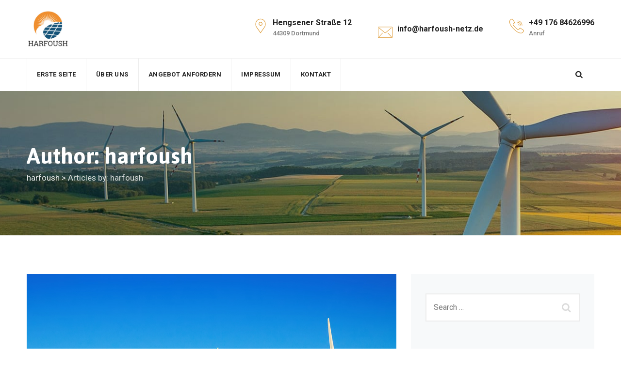

--- FILE ---
content_type: text/html; charset=UTF-8
request_url: https://harfoush-netz.de/author/harfoush/
body_size: 14863
content:
<!DOCTYPE html>
<html lang="en-US" class="no-js no-svg">
<head>
<meta charset="UTF-8">
<meta name="viewport" content="width=device-width, initial-scale=1">
<link rel="profile" href="http://gmpg.org/xfn/11">
<title>harfoush &#8211; harfoush</title>
<meta name='robots' content='max-image-preview:large' />
	<style>img:is([sizes="auto" i], [sizes^="auto," i]) { contain-intrinsic-size: 3000px 1500px }</style>
	<link rel='dns-prefetch' href='//unpkg.com' />
<link rel='dns-prefetch' href='//fonts.googleapis.com' />
<link href='https://fonts.gstatic.com' crossorigin rel='preconnect' />
<link rel="alternate" type="application/rss+xml" title="harfoush &raquo; Feed" href="https://harfoush-netz.de/feed/" />
<link rel="alternate" type="application/rss+xml" title="harfoush &raquo; Comments Feed" href="https://harfoush-netz.de/comments/feed/" />
<link rel="alternate" type="application/rss+xml" title="harfoush &raquo; Posts by harfoush Feed" href="https://harfoush-netz.de/author/harfoush/feed/" />
<script>
window._wpemojiSettings = {"baseUrl":"https:\/\/s.w.org\/images\/core\/emoji\/16.0.1\/72x72\/","ext":".png","svgUrl":"https:\/\/s.w.org\/images\/core\/emoji\/16.0.1\/svg\/","svgExt":".svg","source":{"concatemoji":"https:\/\/harfoush-netz.de\/wp-includes\/js\/wp-emoji-release.min.js?ver=6.8.3"}};
/*! This file is auto-generated */
!function(s,n){var o,i,e;function c(e){try{var t={supportTests:e,timestamp:(new Date).valueOf()};sessionStorage.setItem(o,JSON.stringify(t))}catch(e){}}function p(e,t,n){e.clearRect(0,0,e.canvas.width,e.canvas.height),e.fillText(t,0,0);var t=new Uint32Array(e.getImageData(0,0,e.canvas.width,e.canvas.height).data),a=(e.clearRect(0,0,e.canvas.width,e.canvas.height),e.fillText(n,0,0),new Uint32Array(e.getImageData(0,0,e.canvas.width,e.canvas.height).data));return t.every(function(e,t){return e===a[t]})}function u(e,t){e.clearRect(0,0,e.canvas.width,e.canvas.height),e.fillText(t,0,0);for(var n=e.getImageData(16,16,1,1),a=0;a<n.data.length;a++)if(0!==n.data[a])return!1;return!0}function f(e,t,n,a){switch(t){case"flag":return n(e,"\ud83c\udff3\ufe0f\u200d\u26a7\ufe0f","\ud83c\udff3\ufe0f\u200b\u26a7\ufe0f")?!1:!n(e,"\ud83c\udde8\ud83c\uddf6","\ud83c\udde8\u200b\ud83c\uddf6")&&!n(e,"\ud83c\udff4\udb40\udc67\udb40\udc62\udb40\udc65\udb40\udc6e\udb40\udc67\udb40\udc7f","\ud83c\udff4\u200b\udb40\udc67\u200b\udb40\udc62\u200b\udb40\udc65\u200b\udb40\udc6e\u200b\udb40\udc67\u200b\udb40\udc7f");case"emoji":return!a(e,"\ud83e\udedf")}return!1}function g(e,t,n,a){var r="undefined"!=typeof WorkerGlobalScope&&self instanceof WorkerGlobalScope?new OffscreenCanvas(300,150):s.createElement("canvas"),o=r.getContext("2d",{willReadFrequently:!0}),i=(o.textBaseline="top",o.font="600 32px Arial",{});return e.forEach(function(e){i[e]=t(o,e,n,a)}),i}function t(e){var t=s.createElement("script");t.src=e,t.defer=!0,s.head.appendChild(t)}"undefined"!=typeof Promise&&(o="wpEmojiSettingsSupports",i=["flag","emoji"],n.supports={everything:!0,everythingExceptFlag:!0},e=new Promise(function(e){s.addEventListener("DOMContentLoaded",e,{once:!0})}),new Promise(function(t){var n=function(){try{var e=JSON.parse(sessionStorage.getItem(o));if("object"==typeof e&&"number"==typeof e.timestamp&&(new Date).valueOf()<e.timestamp+604800&&"object"==typeof e.supportTests)return e.supportTests}catch(e){}return null}();if(!n){if("undefined"!=typeof Worker&&"undefined"!=typeof OffscreenCanvas&&"undefined"!=typeof URL&&URL.createObjectURL&&"undefined"!=typeof Blob)try{var e="postMessage("+g.toString()+"("+[JSON.stringify(i),f.toString(),p.toString(),u.toString()].join(",")+"));",a=new Blob([e],{type:"text/javascript"}),r=new Worker(URL.createObjectURL(a),{name:"wpTestEmojiSupports"});return void(r.onmessage=function(e){c(n=e.data),r.terminate(),t(n)})}catch(e){}c(n=g(i,f,p,u))}t(n)}).then(function(e){for(var t in e)n.supports[t]=e[t],n.supports.everything=n.supports.everything&&n.supports[t],"flag"!==t&&(n.supports.everythingExceptFlag=n.supports.everythingExceptFlag&&n.supports[t]);n.supports.everythingExceptFlag=n.supports.everythingExceptFlag&&!n.supports.flag,n.DOMReady=!1,n.readyCallback=function(){n.DOMReady=!0}}).then(function(){return e}).then(function(){var e;n.supports.everything||(n.readyCallback(),(e=n.source||{}).concatemoji?t(e.concatemoji):e.wpemoji&&e.twemoji&&(t(e.twemoji),t(e.wpemoji)))}))}((window,document),window._wpemojiSettings);
</script>
<style id='wp-emoji-styles-inline-css'>

	img.wp-smiley, img.emoji {
		display: inline !important;
		border: none !important;
		box-shadow: none !important;
		height: 1em !important;
		width: 1em !important;
		margin: 0 0.07em !important;
		vertical-align: -0.1em !important;
		background: none !important;
		padding: 0 !important;
	}
</style>
<link rel='stylesheet' id='wp-block-library-css' href='https://harfoush-netz.de/wp-includes/css/dist/block-library/style.min.css?ver=6.8.3' media='all' />
<style id='global-styles-inline-css'>
:root{--wp--preset--aspect-ratio--square: 1;--wp--preset--aspect-ratio--4-3: 4/3;--wp--preset--aspect-ratio--3-4: 3/4;--wp--preset--aspect-ratio--3-2: 3/2;--wp--preset--aspect-ratio--2-3: 2/3;--wp--preset--aspect-ratio--16-9: 16/9;--wp--preset--aspect-ratio--9-16: 9/16;--wp--preset--color--black: #000000;--wp--preset--color--cyan-bluish-gray: #abb8c3;--wp--preset--color--white: #ffffff;--wp--preset--color--pale-pink: #f78da7;--wp--preset--color--vivid-red: #cf2e2e;--wp--preset--color--luminous-vivid-orange: #ff6900;--wp--preset--color--luminous-vivid-amber: #fcb900;--wp--preset--color--light-green-cyan: #7bdcb5;--wp--preset--color--vivid-green-cyan: #00d084;--wp--preset--color--pale-cyan-blue: #8ed1fc;--wp--preset--color--vivid-cyan-blue: #0693e3;--wp--preset--color--vivid-purple: #9b51e0;--wp--preset--gradient--vivid-cyan-blue-to-vivid-purple: linear-gradient(135deg,rgba(6,147,227,1) 0%,rgb(155,81,224) 100%);--wp--preset--gradient--light-green-cyan-to-vivid-green-cyan: linear-gradient(135deg,rgb(122,220,180) 0%,rgb(0,208,130) 100%);--wp--preset--gradient--luminous-vivid-amber-to-luminous-vivid-orange: linear-gradient(135deg,rgba(252,185,0,1) 0%,rgba(255,105,0,1) 100%);--wp--preset--gradient--luminous-vivid-orange-to-vivid-red: linear-gradient(135deg,rgba(255,105,0,1) 0%,rgb(207,46,46) 100%);--wp--preset--gradient--very-light-gray-to-cyan-bluish-gray: linear-gradient(135deg,rgb(238,238,238) 0%,rgb(169,184,195) 100%);--wp--preset--gradient--cool-to-warm-spectrum: linear-gradient(135deg,rgb(74,234,220) 0%,rgb(151,120,209) 20%,rgb(207,42,186) 40%,rgb(238,44,130) 60%,rgb(251,105,98) 80%,rgb(254,248,76) 100%);--wp--preset--gradient--blush-light-purple: linear-gradient(135deg,rgb(255,206,236) 0%,rgb(152,150,240) 100%);--wp--preset--gradient--blush-bordeaux: linear-gradient(135deg,rgb(254,205,165) 0%,rgb(254,45,45) 50%,rgb(107,0,62) 100%);--wp--preset--gradient--luminous-dusk: linear-gradient(135deg,rgb(255,203,112) 0%,rgb(199,81,192) 50%,rgb(65,88,208) 100%);--wp--preset--gradient--pale-ocean: linear-gradient(135deg,rgb(255,245,203) 0%,rgb(182,227,212) 50%,rgb(51,167,181) 100%);--wp--preset--gradient--electric-grass: linear-gradient(135deg,rgb(202,248,128) 0%,rgb(113,206,126) 100%);--wp--preset--gradient--midnight: linear-gradient(135deg,rgb(2,3,129) 0%,rgb(40,116,252) 100%);--wp--preset--font-size--small: 13px;--wp--preset--font-size--medium: 20px;--wp--preset--font-size--large: 36px;--wp--preset--font-size--x-large: 42px;--wp--preset--spacing--20: 0.44rem;--wp--preset--spacing--30: 0.67rem;--wp--preset--spacing--40: 1rem;--wp--preset--spacing--50: 1.5rem;--wp--preset--spacing--60: 2.25rem;--wp--preset--spacing--70: 3.38rem;--wp--preset--spacing--80: 5.06rem;--wp--preset--shadow--natural: 6px 6px 9px rgba(0, 0, 0, 0.2);--wp--preset--shadow--deep: 12px 12px 50px rgba(0, 0, 0, 0.4);--wp--preset--shadow--sharp: 6px 6px 0px rgba(0, 0, 0, 0.2);--wp--preset--shadow--outlined: 6px 6px 0px -3px rgba(255, 255, 255, 1), 6px 6px rgba(0, 0, 0, 1);--wp--preset--shadow--crisp: 6px 6px 0px rgba(0, 0, 0, 1);}:where(body) { margin: 0; }.wp-site-blocks > .alignleft { float: left; margin-right: 2em; }.wp-site-blocks > .alignright { float: right; margin-left: 2em; }.wp-site-blocks > .aligncenter { justify-content: center; margin-left: auto; margin-right: auto; }:where(.is-layout-flex){gap: 0.5em;}:where(.is-layout-grid){gap: 0.5em;}.is-layout-flow > .alignleft{float: left;margin-inline-start: 0;margin-inline-end: 2em;}.is-layout-flow > .alignright{float: right;margin-inline-start: 2em;margin-inline-end: 0;}.is-layout-flow > .aligncenter{margin-left: auto !important;margin-right: auto !important;}.is-layout-constrained > .alignleft{float: left;margin-inline-start: 0;margin-inline-end: 2em;}.is-layout-constrained > .alignright{float: right;margin-inline-start: 2em;margin-inline-end: 0;}.is-layout-constrained > .aligncenter{margin-left: auto !important;margin-right: auto !important;}.is-layout-constrained > :where(:not(.alignleft):not(.alignright):not(.alignfull)){margin-left: auto !important;margin-right: auto !important;}body .is-layout-flex{display: flex;}.is-layout-flex{flex-wrap: wrap;align-items: center;}.is-layout-flex > :is(*, div){margin: 0;}body .is-layout-grid{display: grid;}.is-layout-grid > :is(*, div){margin: 0;}body{padding-top: 0px;padding-right: 0px;padding-bottom: 0px;padding-left: 0px;}a:where(:not(.wp-element-button)){text-decoration: underline;}:root :where(.wp-element-button, .wp-block-button__link){background-color: #32373c;border-width: 0;color: #fff;font-family: inherit;font-size: inherit;line-height: inherit;padding: calc(0.667em + 2px) calc(1.333em + 2px);text-decoration: none;}.has-black-color{color: var(--wp--preset--color--black) !important;}.has-cyan-bluish-gray-color{color: var(--wp--preset--color--cyan-bluish-gray) !important;}.has-white-color{color: var(--wp--preset--color--white) !important;}.has-pale-pink-color{color: var(--wp--preset--color--pale-pink) !important;}.has-vivid-red-color{color: var(--wp--preset--color--vivid-red) !important;}.has-luminous-vivid-orange-color{color: var(--wp--preset--color--luminous-vivid-orange) !important;}.has-luminous-vivid-amber-color{color: var(--wp--preset--color--luminous-vivid-amber) !important;}.has-light-green-cyan-color{color: var(--wp--preset--color--light-green-cyan) !important;}.has-vivid-green-cyan-color{color: var(--wp--preset--color--vivid-green-cyan) !important;}.has-pale-cyan-blue-color{color: var(--wp--preset--color--pale-cyan-blue) !important;}.has-vivid-cyan-blue-color{color: var(--wp--preset--color--vivid-cyan-blue) !important;}.has-vivid-purple-color{color: var(--wp--preset--color--vivid-purple) !important;}.has-black-background-color{background-color: var(--wp--preset--color--black) !important;}.has-cyan-bluish-gray-background-color{background-color: var(--wp--preset--color--cyan-bluish-gray) !important;}.has-white-background-color{background-color: var(--wp--preset--color--white) !important;}.has-pale-pink-background-color{background-color: var(--wp--preset--color--pale-pink) !important;}.has-vivid-red-background-color{background-color: var(--wp--preset--color--vivid-red) !important;}.has-luminous-vivid-orange-background-color{background-color: var(--wp--preset--color--luminous-vivid-orange) !important;}.has-luminous-vivid-amber-background-color{background-color: var(--wp--preset--color--luminous-vivid-amber) !important;}.has-light-green-cyan-background-color{background-color: var(--wp--preset--color--light-green-cyan) !important;}.has-vivid-green-cyan-background-color{background-color: var(--wp--preset--color--vivid-green-cyan) !important;}.has-pale-cyan-blue-background-color{background-color: var(--wp--preset--color--pale-cyan-blue) !important;}.has-vivid-cyan-blue-background-color{background-color: var(--wp--preset--color--vivid-cyan-blue) !important;}.has-vivid-purple-background-color{background-color: var(--wp--preset--color--vivid-purple) !important;}.has-black-border-color{border-color: var(--wp--preset--color--black) !important;}.has-cyan-bluish-gray-border-color{border-color: var(--wp--preset--color--cyan-bluish-gray) !important;}.has-white-border-color{border-color: var(--wp--preset--color--white) !important;}.has-pale-pink-border-color{border-color: var(--wp--preset--color--pale-pink) !important;}.has-vivid-red-border-color{border-color: var(--wp--preset--color--vivid-red) !important;}.has-luminous-vivid-orange-border-color{border-color: var(--wp--preset--color--luminous-vivid-orange) !important;}.has-luminous-vivid-amber-border-color{border-color: var(--wp--preset--color--luminous-vivid-amber) !important;}.has-light-green-cyan-border-color{border-color: var(--wp--preset--color--light-green-cyan) !important;}.has-vivid-green-cyan-border-color{border-color: var(--wp--preset--color--vivid-green-cyan) !important;}.has-pale-cyan-blue-border-color{border-color: var(--wp--preset--color--pale-cyan-blue) !important;}.has-vivid-cyan-blue-border-color{border-color: var(--wp--preset--color--vivid-cyan-blue) !important;}.has-vivid-purple-border-color{border-color: var(--wp--preset--color--vivid-purple) !important;}.has-vivid-cyan-blue-to-vivid-purple-gradient-background{background: var(--wp--preset--gradient--vivid-cyan-blue-to-vivid-purple) !important;}.has-light-green-cyan-to-vivid-green-cyan-gradient-background{background: var(--wp--preset--gradient--light-green-cyan-to-vivid-green-cyan) !important;}.has-luminous-vivid-amber-to-luminous-vivid-orange-gradient-background{background: var(--wp--preset--gradient--luminous-vivid-amber-to-luminous-vivid-orange) !important;}.has-luminous-vivid-orange-to-vivid-red-gradient-background{background: var(--wp--preset--gradient--luminous-vivid-orange-to-vivid-red) !important;}.has-very-light-gray-to-cyan-bluish-gray-gradient-background{background: var(--wp--preset--gradient--very-light-gray-to-cyan-bluish-gray) !important;}.has-cool-to-warm-spectrum-gradient-background{background: var(--wp--preset--gradient--cool-to-warm-spectrum) !important;}.has-blush-light-purple-gradient-background{background: var(--wp--preset--gradient--blush-light-purple) !important;}.has-blush-bordeaux-gradient-background{background: var(--wp--preset--gradient--blush-bordeaux) !important;}.has-luminous-dusk-gradient-background{background: var(--wp--preset--gradient--luminous-dusk) !important;}.has-pale-ocean-gradient-background{background: var(--wp--preset--gradient--pale-ocean) !important;}.has-electric-grass-gradient-background{background: var(--wp--preset--gradient--electric-grass) !important;}.has-midnight-gradient-background{background: var(--wp--preset--gradient--midnight) !important;}.has-small-font-size{font-size: var(--wp--preset--font-size--small) !important;}.has-medium-font-size{font-size: var(--wp--preset--font-size--medium) !important;}.has-large-font-size{font-size: var(--wp--preset--font-size--large) !important;}.has-x-large-font-size{font-size: var(--wp--preset--font-size--x-large) !important;}
:where(.wp-block-post-template.is-layout-flex){gap: 1.25em;}:where(.wp-block-post-template.is-layout-grid){gap: 1.25em;}
:where(.wp-block-columns.is-layout-flex){gap: 2em;}:where(.wp-block-columns.is-layout-grid){gap: 2em;}
:root :where(.wp-block-pullquote){font-size: 1.5em;line-height: 1.6;}
</style>
<link rel='stylesheet' id='contact-form-7-css' href='https://harfoush-netz.de/wp-content/plugins/contact-form-7/includes/css/styles.css?ver=5.8.1' media='all' />
<link rel='stylesheet' id='cspt-all-gfonts-css' href='https://fonts.googleapis.com/css?family=Roboto%3A100%2C100italic%2C300%2C300italic%2C500%2C500italic%2C700%2C700italic%2C900%2C900italic%2Citalic%2Cregular%2Cregular%2C700%2C500%7CAsap%3A700%2Cregular%2C600%2C500%7CPlayfair+Display%3Aitalic&#038;ver=6.8.3' media='all' />
<link rel='stylesheet' id='bootstrap-css' href='https://harfoush-netz.de/wp-content/themes/greenly/libraries/bootstrap/css/bootstrap.min.css?ver=6.8.3' media='all' />
<link rel='stylesheet' id='cspt-core-style-css' href='https://harfoush-netz.de/wp-content/themes/greenly/css/core.min.css?ver=6.8.3' media='all' />
<link rel='stylesheet' id='cspt-theme-style-css' href='https://harfoush-netz.de/wp-content/themes/greenly/css/theme.min.css?ver=6.8.3' media='all' />
<link rel='stylesheet' id='fontawesome-css' href='https://harfoush-netz.de/wp-content/themes/greenly/libraries/font-awesome/css/font-awesome.min.css?ver=6.8.3' media='all' />
<link rel='stylesheet' id='magnific-popup-css' href='https://harfoush-netz.de/wp-content/themes/greenly/libraries/magnific-popup/magnific-popup.css?ver=6.8.3' media='all' />
<link rel='stylesheet' id='cspt-base-icons-css' href='https://harfoush-netz.de/wp-content/themes/greenly/libraries/creativesplanet-base-icons/css/creativesplanet-base-icons.css?ver=6.8.3' media='all' />
<link rel='stylesheet' id='balloon-css' href='https://harfoush-netz.de/wp-content/themes/greenly/libraries/balloon/balloon.min.css?ver=6.8.3' media='all' />
<link rel='stylesheet' id='cspt-greenly-header-style-css' href='https://harfoush-netz.de/wp-content/themes/greenly/css/header/header-style-2.min.css?ver=6.8.3' media='all' />
<link rel='stylesheet' id='cspt-dynamic-style-css' href='https://harfoush-netz.de/wp-content/cspt-greenly-css/theme-style.min.css?ver=347735' media='all' />
<link rel='stylesheet' id='cspt-responsive-style-css' href='https://harfoush-netz.de/wp-content/themes/greenly/css/responsive.min.css?ver=6.8.3' media='all' />
<script src="https://harfoush-netz.de/wp-includes/js/jquery/jquery.min.js?ver=3.7.1" id="jquery-core-js"></script>
<script src="https://harfoush-netz.de/wp-includes/js/jquery/jquery-migrate.min.js?ver=3.4.1" id="jquery-migrate-js"></script>
<script src="https://harfoush-netz.de/wp-content/plugins/greenly-addons/js/addon-scripts.js?ver=6.8.3" id="greenly-addons-js"></script>
<script src="https://harfoush-netz.de/wp-content/themes/greenly/libraries/magnific-popup/jquery.magnific-popup.min.js?ver=6.8.3" id="magnific-popup-js"></script>
<script src="https://harfoush-netz.de/wp-content/themes/greenly/libraries/sticky-toolkit/jquery.sticky-kit.min.js?ver=6.8.3" id="jquery-sticky-js"></script>
<script id="cspt-core-script-js-extra">
var cspt_js_variables = {"basepath":"https:\/\/harfoush-netz.de","responsive":"1200"};
</script>
<script src="https://harfoush-netz.de/wp-content/themes/greenly/js/core.min.js?ver=6.8.3" id="cspt-core-script-js"></script>
<script src="https://harfoush-netz.de/wp-content/themes/greenly/js/elementor.min.js?ver=6.8.3" id="cspt-elementor-script-js"></script>
<script src="https://harfoush-netz.de/wp-content/themes/greenly/libraries/isotope/isotope.pkgd.min.js?ver=6.8.3" id="isotope-js"></script>
<script src="https://unpkg.com/@lottiefiles/lottie-player@latest/dist/lottie-player.js?ver=6.8.3" id="cspt-lottiefiles-script-js"></script>
<link rel="https://api.w.org/" href="https://harfoush-netz.de/wp-json/" /><link rel="alternate" title="JSON" type="application/json" href="https://harfoush-netz.de/wp-json/wp/v2/users/1" /><link rel="EditURI" type="application/rsd+xml" title="RSD" href="https://harfoush-netz.de/xmlrpc.php?rsd" />
<meta name="generator" content="WordPress 6.8.3" />
<meta name="generator" content="Elementor 3.16.4; features: e_dom_optimization, e_optimized_assets_loading, additional_custom_breakpoints; settings: css_print_method-external, google_font-enabled, font_display-auto">
<meta name="generator" content="Powered by Slider Revolution 6.6.8 - responsive, Mobile-Friendly Slider Plugin for WordPress with comfortable drag and drop interface." />
<script>function setREVStartSize(e){
			//window.requestAnimationFrame(function() {
				window.RSIW = window.RSIW===undefined ? window.innerWidth : window.RSIW;
				window.RSIH = window.RSIH===undefined ? window.innerHeight : window.RSIH;
				try {
					var pw = document.getElementById(e.c).parentNode.offsetWidth,
						newh;
					pw = pw===0 || isNaN(pw) || (e.l=="fullwidth" || e.layout=="fullwidth") ? window.RSIW : pw;
					e.tabw = e.tabw===undefined ? 0 : parseInt(e.tabw);
					e.thumbw = e.thumbw===undefined ? 0 : parseInt(e.thumbw);
					e.tabh = e.tabh===undefined ? 0 : parseInt(e.tabh);
					e.thumbh = e.thumbh===undefined ? 0 : parseInt(e.thumbh);
					e.tabhide = e.tabhide===undefined ? 0 : parseInt(e.tabhide);
					e.thumbhide = e.thumbhide===undefined ? 0 : parseInt(e.thumbhide);
					e.mh = e.mh===undefined || e.mh=="" || e.mh==="auto" ? 0 : parseInt(e.mh,0);
					if(e.layout==="fullscreen" || e.l==="fullscreen")
						newh = Math.max(e.mh,window.RSIH);
					else{
						e.gw = Array.isArray(e.gw) ? e.gw : [e.gw];
						for (var i in e.rl) if (e.gw[i]===undefined || e.gw[i]===0) e.gw[i] = e.gw[i-1];
						e.gh = e.el===undefined || e.el==="" || (Array.isArray(e.el) && e.el.length==0)? e.gh : e.el;
						e.gh = Array.isArray(e.gh) ? e.gh : [e.gh];
						for (var i in e.rl) if (e.gh[i]===undefined || e.gh[i]===0) e.gh[i] = e.gh[i-1];
											
						var nl = new Array(e.rl.length),
							ix = 0,
							sl;
						e.tabw = e.tabhide>=pw ? 0 : e.tabw;
						e.thumbw = e.thumbhide>=pw ? 0 : e.thumbw;
						e.tabh = e.tabhide>=pw ? 0 : e.tabh;
						e.thumbh = e.thumbhide>=pw ? 0 : e.thumbh;
						for (var i in e.rl) nl[i] = e.rl[i]<window.RSIW ? 0 : e.rl[i];
						sl = nl[0];
						for (var i in nl) if (sl>nl[i] && nl[i]>0) { sl = nl[i]; ix=i;}
						var m = pw>(e.gw[ix]+e.tabw+e.thumbw) ? 1 : (pw-(e.tabw+e.thumbw)) / (e.gw[ix]);
						newh =  (e.gh[ix] * m) + (e.tabh + e.thumbh);
					}
					var el = document.getElementById(e.c);
					if (el!==null && el) el.style.height = newh+"px";
					el = document.getElementById(e.c+"_wrapper");
					if (el!==null && el) {
						el.style.height = newh+"px";
						el.style.display = "block";
					}
				} catch(e){
					console.log("Failure at Presize of Slider:" + e)
				}
			//});
		  };</script>
</head>

<body class="archive author author-harfoush author-1 wp-theme-greenly cspt-sidebar-exists cspt-sidebar-right elementor-default elementor-kit-270">

<div id="page" class="site">
	<a class="skip-link screen-reader-text" href="#content">Skip to content</a>
	<header id="masthead" class="site-header cspt-header-style-2  cspt-sticky-logo-no">
	<div class="cspt-sticky-header cspt-header-sticky-yes cspt-sticky-type- cspt-sticky-bg-color-white"></div>
	<div class="cspt-main-header">
	<div class="cspt-sticky-logo-no cspt-responsive-logo-no cspt-responsive-header-bgcolor-white">
			<div class="cspt-header-top-area cspt-header-inner cspt-infostack-header cspt-sticky-logo-no cspt-responsive-logo-no cspt-responsive-header-bgcolor-white cspt-header-wrapper cspt-bg-color-transparent ">
			<div class="container">
				<div class="d-flex align-items-center justify-content-between cspt-infostack-header-inner">
					<div class="site-branding cspt-logo-area">
						<div class="wrap"><div class="site-title"><a href="https://harfoush-netz.de/" rel="home"><img class="cspt-main-logo" src="http://harfoush-netz.de/wp-content/uploads/2023/08/logo1.jpg" alt="harfoush" title="harfoush" /></a></div></div><!-- .wrap -->
					</div><!-- .site-branding -->
					<div class="cspt-header-info ml-auto">
						<div class="cspt-header-info-inner">
										<div class="cspt-header-box cspt-header-box-1">
									<span class="cspt-header-box-icon"><i class="cspt-greenly-icon cspt-greenly-icon-placeholder"></i></span>					<span class="cspt-header-box-title">Hengsener Straße 12</span>
					<span class="cspt-header-box-content">44309 Dortmund</span>
							</div>
						<div class="cspt-header-box cspt-header-box-2">
									<span class="cspt-header-box-icon"><i class="cspt-greenly-icon cspt-greenly-icon-email"></i></span>					<span class="cspt-header-box-title">info@harfoush-netz.de</span>
					<span class="cspt-header-box-content"></span>
							</div>
						<div class="cspt-header-box cspt-header-box-3">
									<span class="cspt-header-box-icon"><i class="cspt-greenly-icon cspt-greenly-icon-call"></i></span>					<span class="cspt-header-box-title">+49 176 84626996</span>
					<span class="cspt-header-box-content">Anruf</span>
							</div>
									</div>
					</div>
					<div class="cspt-mobile-menu-bg"></div>
					<button id="menu-toggle" class="nav-menu-toggle">
						<i class="cspt-base-icon-menu"></i>
					</button>
				</div>
			</div>
			<div class="cspt-header-menu">
				<div class="cspt-header-menu-area-wrapper">
					<div class="cspt-header-menu-area cspt-header-sticky-yes cspt-sticky-type- cspt-sticky-bg-color-white cspt-bg-color-transparent">
						<div class="container">
							<div class="cspt-header-menu-area-inner d-flex align-items-center justify-content-between">
																<div class="navigation-top">
									<div class="wrap">
										<nav id="site-navigation" class="main-navigation cspt-navbar  cspt-main-active-color-globalcolor cspt-dropdown-active-color-globalcolor" aria-label="Top Menu">
											<div class="menu-main-menu-container"> <ul id="cspt-top-menu" class="menu"> <li id="menu-item-199" class="menu-item menu-item-type-post_type menu-item-object-page menu-item-home menu-item-199"> <a href="https://harfoush-netz.de/">Erste Seite</a> </li>
<li id="menu-item-207" class="menu-item menu-item-type-post_type menu-item-object-page menu-item-207"> <a href="https://harfoush-netz.de/solarenergie/">Über uns</a> </li>
<li id="menu-item-218" class="menu-item menu-item-type-post_type menu-item-object-page menu-item-218"> <a href="https://harfoush-netz.de/angebot-anfordern/">Angebot anfordern</a> </li>
<li id="menu-item-367" class="menu-item menu-item-type-post_type menu-item-object-page menu-item-367"> <a href="https://harfoush-netz.de/impressum/">Impressum</a> </li>
<li id="menu-item-221" class="menu-item menu-item-type-post_type menu-item-object-page menu-item-221"> <a href="https://harfoush-netz.de/kontakt/">Kontakt</a> </li>
</ul> </div>										</nav><!-- #site-navigation -->
									</div><!-- .wrap -->
								</div><!-- .navigation-top -->
																<div class="cspt-right-side">
																											<div class="cspt-search-cart-box">
																						<div class="cspt-header-search-btn"><a href="#"><i class="cspt-base-icon-search"></i></a></div>
											</div>
																	</div>
							</div>
						</div><!-- .cspt-header-menu-area -->
					</div>
				</div><!-- .cspt-header-menu-area-wrapper -->
			</div>
		</div>
	</div><!-- .cspt-header-wrapper -->
</div>
					<div class="cspt-title-bar-wrapper  cspt-bg-color-transparent cspt-bg-image-yes">
		<div class="container">
			<div class="cspt-title-bar-content">
				<div class="cspt-title-bar-content-inner">
					<div class="cspt-tbar"><div class="cspt-tbar-inner container"><h1 class="cspt-tbar-title"> Author: harfoush</h1></div></div>					<div class="cspt-breadcrumb"><div class="cspt-breadcrumb-inner"><span><a title="Go to harfoush." href="https://harfoush-netz.de" class="home"><span>harfoush</span></a></span> &gt; <span class="author current-item">Articles by: harfoush</span></div></div>				</div>
			</div><!-- .cspt-title-bar-content -->
		</div><!-- .container -->
	</div><!-- .cspt-title-bar-wrapper -->
	</header><!-- #masthead -->
	<div class="site-content-contain">
		<div id="content" class="site-content container">
							<div class="row multi-columns-row">
			
			
			<div class="cspt-header-search-form-wrapper">
				<div class="cspt-search-close"><i class="cspt-base-icon-cancel"></i></div>
								<form role="search" method="get" class="search-form" action="https://harfoush-netz.de/">
					<label for="search-form-696f6b97464e3">
						<span class="screen-reader-text">Search for:</span>
					</label>
					<input type="search" id="search-form-696f6b97464e3" class="search-field" placeholder="" value="" name="s" />
					<button type="submit" class="search-submit">Suchen</button>
				</form>
			</div>
<div id="primary" class="content-area col-md-9 col-lg-9">
	<main id="main" class="site-main">

	<article id="post-60" class="post-60 post type-post status-publish format-standard has-post-thumbnail hentry category-solar-pannels tag-energy">
	<div class="cspt-blog-classic">
		<div class="cspt-featured-wrapper"><a href="https://harfoush-netz.de/2019/06/09/growth-of-clean-energy-part-of-solution-not-a-problem/"><img width="1200" height="1000" src="https://harfoush-netz.de/wp-content/uploads/2019/06/img-04.jpg" class="attachment-full size-full wp-post-image" alt="" srcset="https://harfoush-netz.de/wp-content/uploads/2019/06/img-04.jpg 1200w, https://harfoush-netz.de/wp-content/uploads/2019/06/img-04-300x250.jpg 300w, https://harfoush-netz.de/wp-content/uploads/2019/06/img-04-1024x853.jpg 1024w, https://harfoush-netz.de/wp-content/uploads/2019/06/img-04-768x640.jpg 768w, https://harfoush-netz.de/wp-content/uploads/2019/06/img-04-770x642.jpg 770w" sizes="(max-width: 1200px) 100vw, 1200px" data-id="45" /></a></div>		<div class="cspt-blog-classic-inner">
			<div class="cspt-blog-meta-wrapper " >
					<span class="cspt-meta cspt-meta-cat"><a href="https://harfoush-netz.de/category/solar-pannels/" rel="category tag">Solar Pannels</a></span>
											<h3 class="cspt-post-title">
				 <a href="https://harfoush-netz.de/2019/06/09/growth-of-clean-energy-part-of-solution-not-a-problem/"> 					Growth of Clean Energy Part of Solution, Not a Problem				 </a> 			</h3>
									<div class="cspt-blog-meta cspt-blog-meta-top">
				<span class="cspt-meta cspt-meta-date">
		<a href="https://harfoush-netz.de/2019/06/09/growth-of-clean-energy-part-of-solution-not-a-problem/" rel="bookmark"><span class="entry-date published">June 9, 2019</span></a>
	</span>
<span class="cspt-author-name">
	<a href="https://harfoush-netz.de/author/harfoush/" title="Posted by harfoush" rel="author">harfoush</a>
</span>
		<span class="cspt-meta cspt-meta-comments">No Comments</span>
					</div>
			</div>
			
			<div class="cspt-entry-content">
				<p>Duis mollis, est non commodo luctus, nisi erat porttitor ligula, eget lacinia odio sem nec elit. Morbi leo risus, porta ac consectetur ac, vestibu lum at eros. Nulla vitae elit libero, a pharetra augue.</p>
							<div class="cspt-read-more-link"><a href="https://harfoush-netz.de/2019/06/09/growth-of-clean-energy-part-of-solution-not-a-problem/">Read More</a></div>
																</div><!-- .entry-content -->
											</div>
	</div>
</article><!-- #post-## --><article id="post-61" class="post-61 post type-post status-publish format-standard has-post-thumbnail hentry category-electricity tag-energy">
	<div class="cspt-blog-classic">
		<div class="cspt-featured-wrapper"><a href="https://harfoush-netz.de/2019/01/23/metal-roofing-the-best-for-solar-panels/"><img width="1200" height="1000" src="https://harfoush-netz.de/wp-content/uploads/2019/06/img-05.jpg" class="attachment-full size-full wp-post-image" alt="" srcset="https://harfoush-netz.de/wp-content/uploads/2019/06/img-05.jpg 1200w, https://harfoush-netz.de/wp-content/uploads/2019/06/img-05-300x250.jpg 300w, https://harfoush-netz.de/wp-content/uploads/2019/06/img-05-1024x853.jpg 1024w, https://harfoush-netz.de/wp-content/uploads/2019/06/img-05-768x640.jpg 768w, https://harfoush-netz.de/wp-content/uploads/2019/06/img-05-770x642.jpg 770w" sizes="auto, (max-width: 1200px) 100vw, 1200px" data-id="46" /></a></div>		<div class="cspt-blog-classic-inner">
			<div class="cspt-blog-meta-wrapper " >
					<span class="cspt-meta cspt-meta-cat"><a href="https://harfoush-netz.de/category/electricity/" rel="category tag">Electricity</a></span>
											<h3 class="cspt-post-title">
				 <a href="https://harfoush-netz.de/2019/01/23/metal-roofing-the-best-for-solar-panels/"> 					Metal Roofing: The Best for Solar Panels				 </a> 			</h3>
									<div class="cspt-blog-meta cspt-blog-meta-top">
				<span class="cspt-meta cspt-meta-date">
		<a href="https://harfoush-netz.de/2019/01/23/metal-roofing-the-best-for-solar-panels/" rel="bookmark"><span class="entry-date published">January 23, 2019</span></a>
	</span>
<span class="cspt-author-name">
	<a href="https://harfoush-netz.de/author/harfoush/" title="Posted by harfoush" rel="author">harfoush</a>
</span>
		<span class="cspt-meta cspt-meta-comments">No Comments</span>
					</div>
			</div>
			
			<div class="cspt-entry-content">
				<p>Duis mollis, est non commodo luctus, nisi erat porttitor ligula, eget lacinia odio sem nec elit. Morbi leo risus, porta ac consectetur ac, vestibu lum at eros. Nulla vitae elit libero, a pharetra augue.</p>
							<div class="cspt-read-more-link"><a href="https://harfoush-netz.de/2019/01/23/metal-roofing-the-best-for-solar-panels/">Read More</a></div>
																</div><!-- .entry-content -->
											</div>
	</div>
</article><!-- #post-## --><article id="post-62" class="post-62 post type-post status-publish format-standard has-post-thumbnail hentry category-wind-mill tag-energy">
	<div class="cspt-blog-classic">
		<div class="cspt-featured-wrapper"><a href="https://harfoush-netz.de/2019/01/22/brisket-lebrekas-alcatra-ground-roundbresaola-sauage/"><img width="1200" height="1000" src="https://harfoush-netz.de/wp-content/uploads/2019/06/img-04.jpg" class="attachment-full size-full wp-post-image" alt="" srcset="https://harfoush-netz.de/wp-content/uploads/2019/06/img-04.jpg 1200w, https://harfoush-netz.de/wp-content/uploads/2019/06/img-04-300x250.jpg 300w, https://harfoush-netz.de/wp-content/uploads/2019/06/img-04-1024x853.jpg 1024w, https://harfoush-netz.de/wp-content/uploads/2019/06/img-04-768x640.jpg 768w, https://harfoush-netz.de/wp-content/uploads/2019/06/img-04-770x642.jpg 770w" sizes="auto, (max-width: 1200px) 100vw, 1200px" data-id="45" /></a></div>		<div class="cspt-blog-classic-inner">
			<div class="cspt-blog-meta-wrapper " >
					<span class="cspt-meta cspt-meta-cat"><a href="https://harfoush-netz.de/category/wind-mill/" rel="category tag">Wind Mill</a></span>
											<h3 class="cspt-post-title">
				 <a href="https://harfoush-netz.de/2019/01/22/brisket-lebrekas-alcatra-ground-roundbresaola-sauage/"> 					Bill Gates Launches Clean Energy Investment Fund				 </a> 			</h3>
									<div class="cspt-blog-meta cspt-blog-meta-top">
				<span class="cspt-meta cspt-meta-date">
		<a href="https://harfoush-netz.de/2019/01/22/brisket-lebrekas-alcatra-ground-roundbresaola-sauage/" rel="bookmark"><span class="entry-date published">January 22, 2019</span></a>
	</span>
<span class="cspt-author-name">
	<a href="https://harfoush-netz.de/author/harfoush/" title="Posted by harfoush" rel="author">harfoush</a>
</span>
		<span class="cspt-meta cspt-meta-comments">No Comments</span>
					</div>
			</div>
			
			<div class="cspt-entry-content">
				<p>Duis mollis, est non commodo luctus, nisi erat porttitor ligula, eget lacinia odio sem nec elit. Morbi leo risus, porta ac consectetur ac, vestibu lum at eros. Nulla vitae elit libero, a pharetra augue.</p>
							<div class="cspt-read-more-link"><a href="https://harfoush-netz.de/2019/01/22/brisket-lebrekas-alcatra-ground-roundbresaola-sauage/">Read More</a></div>
																</div><!-- .entry-content -->
											</div>
	</div>
</article><!-- #post-## --><article id="post-63" class="post-63 post type-post status-publish format-standard has-post-thumbnail hentry category-electricity tag-energy">
	<div class="cspt-blog-classic">
		<div class="cspt-featured-wrapper"><a href="https://harfoush-netz.de/2019/01/20/colgate-palmolive-renews-with-morz-in-malaysia-soon/"><img width="1200" height="1000" src="https://harfoush-netz.de/wp-content/uploads/2019/06/img-05.jpg" class="attachment-full size-full wp-post-image" alt="" srcset="https://harfoush-netz.de/wp-content/uploads/2019/06/img-05.jpg 1200w, https://harfoush-netz.de/wp-content/uploads/2019/06/img-05-300x250.jpg 300w, https://harfoush-netz.de/wp-content/uploads/2019/06/img-05-1024x853.jpg 1024w, https://harfoush-netz.de/wp-content/uploads/2019/06/img-05-768x640.jpg 768w, https://harfoush-netz.de/wp-content/uploads/2019/06/img-05-770x642.jpg 770w" sizes="auto, (max-width: 1200px) 100vw, 1200px" data-id="46" /></a></div>		<div class="cspt-blog-classic-inner">
			<div class="cspt-blog-meta-wrapper " >
					<span class="cspt-meta cspt-meta-cat"><a href="https://harfoush-netz.de/category/electricity/" rel="category tag">Electricity</a></span>
											<h3 class="cspt-post-title">
				 <a href="https://harfoush-netz.de/2019/01/20/colgate-palmolive-renews-with-morz-in-malaysia-soon/"> 					Colgate-Palmolive Renews with Morz in Malaysia Soon				 </a> 			</h3>
									<div class="cspt-blog-meta cspt-blog-meta-top">
				<span class="cspt-meta cspt-meta-date">
		<a href="https://harfoush-netz.de/2019/01/20/colgate-palmolive-renews-with-morz-in-malaysia-soon/" rel="bookmark"><span class="entry-date published">January 20, 2019</span></a>
	</span>
<span class="cspt-author-name">
	<a href="https://harfoush-netz.de/author/harfoush/" title="Posted by harfoush" rel="author">harfoush</a>
</span>
		<span class="cspt-meta cspt-meta-comments">No Comments</span>
					</div>
			</div>
			
			<div class="cspt-entry-content">
				<p>Duis mollis, est non commodo luctus, nisi erat porttitor ligula, eget lacinia odio sem nec elit. Morbi leo risus, porta ac consectetur ac, vestibu lum at eros. Nulla vitae elit libero, a pharetra augue.</p>
							<div class="cspt-read-more-link"><a href="https://harfoush-netz.de/2019/01/20/colgate-palmolive-renews-with-morz-in-malaysia-soon/">Read More</a></div>
																</div><!-- .entry-content -->
											</div>
	</div>
</article><!-- #post-## --><article id="post-64" class="post-64 post type-post status-publish format-standard has-post-thumbnail hentry category-electricity tag-energy">
	<div class="cspt-blog-classic">
		<div class="cspt-featured-wrapper"><a href="https://harfoush-netz.de/2019/01/17/5-energy-innovations-revolution-the-developing-world/"><img width="1200" height="1000" src="https://harfoush-netz.de/wp-content/uploads/2019/06/img-04.jpg" class="attachment-full size-full wp-post-image" alt="" srcset="https://harfoush-netz.de/wp-content/uploads/2019/06/img-04.jpg 1200w, https://harfoush-netz.de/wp-content/uploads/2019/06/img-04-300x250.jpg 300w, https://harfoush-netz.de/wp-content/uploads/2019/06/img-04-1024x853.jpg 1024w, https://harfoush-netz.de/wp-content/uploads/2019/06/img-04-768x640.jpg 768w, https://harfoush-netz.de/wp-content/uploads/2019/06/img-04-770x642.jpg 770w" sizes="auto, (max-width: 1200px) 100vw, 1200px" data-id="45" /></a></div>		<div class="cspt-blog-classic-inner">
			<div class="cspt-blog-meta-wrapper " >
					<span class="cspt-meta cspt-meta-cat"><a href="https://harfoush-netz.de/category/electricity/" rel="category tag">Electricity</a></span>
											<h3 class="cspt-post-title">
				 <a href="https://harfoush-netz.de/2019/01/17/5-energy-innovations-revolution-the-developing-world/"> 					5 energy innovations revolution the developing world				 </a> 			</h3>
									<div class="cspt-blog-meta cspt-blog-meta-top">
				<span class="cspt-meta cspt-meta-date">
		<a href="https://harfoush-netz.de/2019/01/17/5-energy-innovations-revolution-the-developing-world/" rel="bookmark"><span class="entry-date published">January 17, 2019</span></a>
	</span>
<span class="cspt-author-name">
	<a href="https://harfoush-netz.de/author/harfoush/" title="Posted by harfoush" rel="author">harfoush</a>
</span>
		<span class="cspt-meta cspt-meta-comments">No Comments</span>
					</div>
			</div>
			
			<div class="cspt-entry-content">
				<p>Duis mollis, est non commodo luctus, nisi erat porttitor ligula, eget lacinia odio sem nec elit. Morbi leo risus, porta ac consectetur ac, vestibu lum at eros. Nulla vitae elit libero, a pharetra augue.</p>
							<div class="cspt-read-more-link"><a href="https://harfoush-netz.de/2019/01/17/5-energy-innovations-revolution-the-developing-world/">Read More</a></div>
																</div><!-- .entry-content -->
											</div>
	</div>
</article><!-- #post-## --><article id="post-65" class="post-65 post type-post status-publish format-standard has-post-thumbnail hentry category-solar-pannels tag-power">
	<div class="cspt-blog-classic">
		<div class="cspt-featured-wrapper"><a href="https://harfoush-netz.de/2019/01/15/become-a-breakthrough-year-for-fuel-cell-electric-vehicles/"><img width="1200" height="1000" src="https://harfoush-netz.de/wp-content/uploads/2019/06/img-05.jpg" class="attachment-full size-full wp-post-image" alt="" srcset="https://harfoush-netz.de/wp-content/uploads/2019/06/img-05.jpg 1200w, https://harfoush-netz.de/wp-content/uploads/2019/06/img-05-300x250.jpg 300w, https://harfoush-netz.de/wp-content/uploads/2019/06/img-05-1024x853.jpg 1024w, https://harfoush-netz.de/wp-content/uploads/2019/06/img-05-768x640.jpg 768w, https://harfoush-netz.de/wp-content/uploads/2019/06/img-05-770x642.jpg 770w" sizes="auto, (max-width: 1200px) 100vw, 1200px" data-id="46" /></a></div>		<div class="cspt-blog-classic-inner">
			<div class="cspt-blog-meta-wrapper " >
					<span class="cspt-meta cspt-meta-cat"><a href="https://harfoush-netz.de/category/solar-pannels/" rel="category tag">Solar Pannels</a></span>
											<h3 class="cspt-post-title">
				 <a href="https://harfoush-netz.de/2019/01/15/become-a-breakthrough-year-for-fuel-cell-electric-vehicles/"> 					Become a Breakthrough Year for Fuel Cell Electric Vehicles				 </a> 			</h3>
									<div class="cspt-blog-meta cspt-blog-meta-top">
				<span class="cspt-meta cspt-meta-date">
		<a href="https://harfoush-netz.de/2019/01/15/become-a-breakthrough-year-for-fuel-cell-electric-vehicles/" rel="bookmark"><span class="entry-date published">January 15, 2019</span></a>
	</span>
<span class="cspt-author-name">
	<a href="https://harfoush-netz.de/author/harfoush/" title="Posted by harfoush" rel="author">harfoush</a>
</span>
		<span class="cspt-meta cspt-meta-comments">No Comments</span>
					</div>
			</div>
			
			<div class="cspt-entry-content">
				<p>Duis mollis, est non commodo luctus, nisi erat porttitor ligula, eget lacinia odio sem nec elit. Morbi leo risus, porta ac consectetur ac, vestibu lum at eros. Nulla vitae elit libero, a pharetra augue.</p>
							<div class="cspt-read-more-link"><a href="https://harfoush-netz.de/2019/01/15/become-a-breakthrough-year-for-fuel-cell-electric-vehicles/">Read More</a></div>
																</div><!-- .entry-content -->
											</div>
	</div>
</article><!-- #post-## --><article id="post-66" class="post-66 post type-post status-publish format-standard has-post-thumbnail hentry category-electricity tag-energy">
	<div class="cspt-blog-classic">
		<div class="cspt-featured-wrapper"><a href="https://harfoush-netz.de/2018/10/12/heating-precision-system-tune-ups-and-maintenance/"><img width="1200" height="1000" src="https://harfoush-netz.de/wp-content/uploads/2019/06/img-04.jpg" class="attachment-full size-full wp-post-image" alt="" srcset="https://harfoush-netz.de/wp-content/uploads/2019/06/img-04.jpg 1200w, https://harfoush-netz.de/wp-content/uploads/2019/06/img-04-300x250.jpg 300w, https://harfoush-netz.de/wp-content/uploads/2019/06/img-04-1024x853.jpg 1024w, https://harfoush-netz.de/wp-content/uploads/2019/06/img-04-768x640.jpg 768w, https://harfoush-netz.de/wp-content/uploads/2019/06/img-04-770x642.jpg 770w" sizes="auto, (max-width: 1200px) 100vw, 1200px" data-id="45" /></a></div>		<div class="cspt-blog-classic-inner">
			<div class="cspt-blog-meta-wrapper " >
					<span class="cspt-meta cspt-meta-cat"><a href="https://harfoush-netz.de/category/electricity/" rel="category tag">Electricity</a></span>
											<h3 class="cspt-post-title">
				 <a href="https://harfoush-netz.de/2018/10/12/heating-precision-system-tune-ups-and-maintenance/"> 					Heating Precision System Tune-Ups and Maintenance				 </a> 			</h3>
									<div class="cspt-blog-meta cspt-blog-meta-top">
				<span class="cspt-meta cspt-meta-date">
		<a href="https://harfoush-netz.de/2018/10/12/heating-precision-system-tune-ups-and-maintenance/" rel="bookmark"><span class="entry-date published">October 12, 2018</span></a>
	</span>
<span class="cspt-author-name">
	<a href="https://harfoush-netz.de/author/harfoush/" title="Posted by harfoush" rel="author">harfoush</a>
</span>
		<span class="cspt-meta cspt-meta-comments">No Comments</span>
					</div>
			</div>
			
			<div class="cspt-entry-content">
				<p>Duis mollis, est non commodo luctus, nisi erat porttitor ligula, eget lacinia odio sem nec elit. Morbi leo risus, porta ac consectetur ac, vestibu lum at eros. Nulla vitae elit libero, a pharetra augue.</p>
							<div class="cspt-read-more-link"><a href="https://harfoush-netz.de/2018/10/12/heating-precision-system-tune-ups-and-maintenance/">Read More</a></div>
																</div><!-- .entry-content -->
											</div>
	</div>
</article><!-- #post-## --><article id="post-67" class="post-67 post type-post status-publish format-standard has-post-thumbnail hentry category-solar-pannels tag-sun">
	<div class="cspt-blog-classic">
		<div class="cspt-featured-wrapper"><a href="https://harfoush-netz.de/2018/09/29/brisket-lebrekas-alcatra-ground-round-sauage/"><img width="1200" height="1000" src="https://harfoush-netz.de/wp-content/uploads/2019/06/img-05.jpg" class="attachment-full size-full wp-post-image" alt="" srcset="https://harfoush-netz.de/wp-content/uploads/2019/06/img-05.jpg 1200w, https://harfoush-netz.de/wp-content/uploads/2019/06/img-05-300x250.jpg 300w, https://harfoush-netz.de/wp-content/uploads/2019/06/img-05-1024x853.jpg 1024w, https://harfoush-netz.de/wp-content/uploads/2019/06/img-05-768x640.jpg 768w, https://harfoush-netz.de/wp-content/uploads/2019/06/img-05-770x642.jpg 770w" sizes="auto, (max-width: 1200px) 100vw, 1200px" data-id="46" /></a></div>		<div class="cspt-blog-classic-inner">
			<div class="cspt-blog-meta-wrapper " >
					<span class="cspt-meta cspt-meta-cat"><a href="https://harfoush-netz.de/category/solar-pannels/" rel="category tag">Solar Pannels</a></span>
											<h3 class="cspt-post-title">
				 <a href="https://harfoush-netz.de/2018/09/29/brisket-lebrekas-alcatra-ground-round-sauage/"> 					Brisket Lebrekas Alcatra Ground Round Sauage				 </a> 			</h3>
									<div class="cspt-blog-meta cspt-blog-meta-top">
				<span class="cspt-meta cspt-meta-date">
		<a href="https://harfoush-netz.de/2018/09/29/brisket-lebrekas-alcatra-ground-round-sauage/" rel="bookmark"><span class="entry-date published">September 29, 2018</span></a>
	</span>
<span class="cspt-author-name">
	<a href="https://harfoush-netz.de/author/harfoush/" title="Posted by harfoush" rel="author">harfoush</a>
</span>
		<span class="cspt-meta cspt-meta-comments">No Comments</span>
					</div>
			</div>
			
			<div class="cspt-entry-content">
				<p>Duis mollis, est non commodo luctus, nisi erat porttitor ligula, eget lacinia odio sem nec elit. Morbi leo risus, porta ac consectetur ac, vestibu lum at eros. Nulla vitae elit libero, a pharetra augue.</p>
							<div class="cspt-read-more-link"><a href="https://harfoush-netz.de/2018/09/29/brisket-lebrekas-alcatra-ground-round-sauage/">Read More</a></div>
																</div><!-- .entry-content -->
											</div>
	</div>
</article><!-- #post-## --><article id="post-68" class="post-68 post type-post status-publish format-standard has-post-thumbnail hentry category-solar-pannels tag-energy">
	<div class="cspt-blog-classic">
		<div class="cspt-featured-wrapper"><a href="https://harfoush-netz.de/2018/09/10/compact-fluorescent-lamp-energy-saving/"><img width="1200" height="1000" src="https://harfoush-netz.de/wp-content/uploads/2019/06/img-04.jpg" class="attachment-full size-full wp-post-image" alt="" srcset="https://harfoush-netz.de/wp-content/uploads/2019/06/img-04.jpg 1200w, https://harfoush-netz.de/wp-content/uploads/2019/06/img-04-300x250.jpg 300w, https://harfoush-netz.de/wp-content/uploads/2019/06/img-04-1024x853.jpg 1024w, https://harfoush-netz.de/wp-content/uploads/2019/06/img-04-768x640.jpg 768w, https://harfoush-netz.de/wp-content/uploads/2019/06/img-04-770x642.jpg 770w" sizes="auto, (max-width: 1200px) 100vw, 1200px" data-id="45" /></a></div>		<div class="cspt-blog-classic-inner">
			<div class="cspt-blog-meta-wrapper " >
					<span class="cspt-meta cspt-meta-cat"><a href="https://harfoush-netz.de/category/solar-pannels/" rel="category tag">Solar Pannels</a></span>
											<h3 class="cspt-post-title">
				 <a href="https://harfoush-netz.de/2018/09/10/compact-fluorescent-lamp-energy-saving/"> 					Compact fluorescent lamp energy saving?				 </a> 			</h3>
									<div class="cspt-blog-meta cspt-blog-meta-top">
				<span class="cspt-meta cspt-meta-date">
		<a href="https://harfoush-netz.de/2018/09/10/compact-fluorescent-lamp-energy-saving/" rel="bookmark"><span class="entry-date published">September 10, 2018</span></a>
	</span>
<span class="cspt-author-name">
	<a href="https://harfoush-netz.de/author/harfoush/" title="Posted by harfoush" rel="author">harfoush</a>
</span>
		<span class="cspt-meta cspt-meta-comments">No Comments</span>
					</div>
			</div>
			
			<div class="cspt-entry-content">
				<p>Duis mollis, est non commodo luctus, nisi erat porttitor ligula, eget lacinia odio sem nec elit. Morbi leo risus, porta ac consectetur ac, vestibu lum at eros. Nulla vitae elit libero, a pharetra augue.</p>
							<div class="cspt-read-more-link"><a href="https://harfoush-netz.de/2018/09/10/compact-fluorescent-lamp-energy-saving/">Read More</a></div>
																</div><!-- .entry-content -->
											</div>
	</div>
</article><!-- #post-## --><article id="post-69" class="post-69 post type-post status-publish format-standard has-post-thumbnail hentry category-wind-mill tag-energy">
	<div class="cspt-blog-classic">
		<div class="cspt-featured-wrapper"><a href="https://harfoush-netz.de/2018/08/08/building-performance-evaluations-improvements/"><img width="1200" height="1000" src="https://harfoush-netz.de/wp-content/uploads/2019/06/img-05.jpg" class="attachment-full size-full wp-post-image" alt="" srcset="https://harfoush-netz.de/wp-content/uploads/2019/06/img-05.jpg 1200w, https://harfoush-netz.de/wp-content/uploads/2019/06/img-05-300x250.jpg 300w, https://harfoush-netz.de/wp-content/uploads/2019/06/img-05-1024x853.jpg 1024w, https://harfoush-netz.de/wp-content/uploads/2019/06/img-05-768x640.jpg 768w, https://harfoush-netz.de/wp-content/uploads/2019/06/img-05-770x642.jpg 770w" sizes="auto, (max-width: 1200px) 100vw, 1200px" data-id="46" /></a></div>		<div class="cspt-blog-classic-inner">
			<div class="cspt-blog-meta-wrapper " >
					<span class="cspt-meta cspt-meta-cat"><a href="https://harfoush-netz.de/category/wind-mill/" rel="category tag">Wind Mill</a></span>
											<h3 class="cspt-post-title">
				 <a href="https://harfoush-netz.de/2018/08/08/building-performance-evaluations-improvements/"> 					Building Performance Evaluations &amp; Improvements				 </a> 			</h3>
									<div class="cspt-blog-meta cspt-blog-meta-top">
				<span class="cspt-meta cspt-meta-date">
		<a href="https://harfoush-netz.de/2018/08/08/building-performance-evaluations-improvements/" rel="bookmark"><span class="entry-date published">August 8, 2018</span></a>
	</span>
<span class="cspt-author-name">
	<a href="https://harfoush-netz.de/author/harfoush/" title="Posted by harfoush" rel="author">harfoush</a>
</span>
		<span class="cspt-meta cspt-meta-comments">No Comments</span>
					</div>
			</div>
			
			<div class="cspt-entry-content">
				<p>Duis mollis, est non commodo luctus, nisi erat porttitor ligula, eget lacinia odio sem nec elit. Morbi leo risus, porta ac consectetur ac, vestibu lum at eros. Nulla vitae elit libero, a pharetra augue.</p>
							<div class="cspt-read-more-link"><a href="https://harfoush-netz.de/2018/08/08/building-performance-evaluations-improvements/">Read More</a></div>
																</div><!-- .entry-content -->
											</div>
	</div>
</article><!-- #post-## --><div class="clearfix"></div><div class="cspt-pagination"><div class="nav-links"><span class="page-numbers current">1</span>
<a class="page-numbers" href="https://harfoush-netz.de/author/harfoush/page/2/">2</a>
<a class="next page-numbers" href="https://harfoush-netz.de/author/harfoush/page/2/"><i class="cspt-base-icon-right-open"></i></a></div></div><!-- .cspt-pagination -->
	</main><!-- #main -->
</div><!-- #primary -->


<aside id="secondary" class="widget-area creativesplanet-sidebar col-md-3 col-lg-3" aria-label="Blog Sidebar">
	<aside id="search-2" class="widget widget_search greenly_widget  greenly_widget_count_1">
<form role="search" method="get" class="search-form" action="https://harfoush-netz.de/">
	<label for="search-form-696f6b9749e3a">
		<span class="screen-reader-text">Search for:</span>
	</label>
	<input type="search" id="search-form-696f6b9749e3a" class="search-field" placeholder="Search &hellip;" value="" name="s" />
	<button type="submit" class="search-submit"><span class="screen-reader-text">Search</span></button>
</form>
</aside><aside id="greenly_recent_posts_widget-2" class="widget greenly_recent_posts_widget greenly_widget  greenly_widget_count_2"><h2 class="widget-title">RECENT POSTS</h2><ul class="cspt-rpw-list"><li><a href="https://harfoush-netz.de/2019/06/09/growth-of-clean-energy-part-of-solution-not-a-problem/"><span class="cspt-rpw-img"><img width="150" height="150" src="https://harfoush-netz.de/wp-content/uploads/2019/06/img-04-150x150.jpg" class="attachment-thumbnail size-thumbnail wp-post-image" alt="" decoding="async" loading="lazy" srcset="https://harfoush-netz.de/wp-content/uploads/2019/06/img-04-150x150.jpg 150w, https://harfoush-netz.de/wp-content/uploads/2019/06/img-04-770x770.jpg 770w, https://harfoush-netz.de/wp-content/uploads/2019/06/img-04-300x300.jpg 300w" sizes="auto, (max-width: 150px) 100vw, 150px" data-id="45" /></span></a><span class="cspt-rpw-content">
						<span class="cspt-rpw-title"><a href="https://harfoush-netz.de/2019/06/09/growth-of-clean-energy-part-of-solution-not-a-problem/">Growth of Clean Energy Part of Solution, Not a Problem</a></span>
						<span class="cspt-rpw-date"><a href="https://harfoush-netz.de/2019/06/09/growth-of-clean-energy-part-of-solution-not-a-problem/">June 9, 2019</a></span>
					</span></li><li><a href="https://harfoush-netz.de/2019/01/23/metal-roofing-the-best-for-solar-panels/"><span class="cspt-rpw-img"><img width="150" height="150" src="https://harfoush-netz.de/wp-content/uploads/2019/06/img-05-150x150.jpg" class="attachment-thumbnail size-thumbnail wp-post-image" alt="" decoding="async" loading="lazy" srcset="https://harfoush-netz.de/wp-content/uploads/2019/06/img-05-150x150.jpg 150w, https://harfoush-netz.de/wp-content/uploads/2019/06/img-05-770x770.jpg 770w, https://harfoush-netz.de/wp-content/uploads/2019/06/img-05-300x300.jpg 300w" sizes="auto, (max-width: 150px) 100vw, 150px" data-id="46" /></span></a><span class="cspt-rpw-content">
						<span class="cspt-rpw-title"><a href="https://harfoush-netz.de/2019/01/23/metal-roofing-the-best-for-solar-panels/">Metal Roofing: The Best for Solar Panels</a></span>
						<span class="cspt-rpw-date"><a href="https://harfoush-netz.de/2019/01/23/metal-roofing-the-best-for-solar-panels/">January 23, 2019</a></span>
					</span></li><li><a href="https://harfoush-netz.de/2019/01/22/brisket-lebrekas-alcatra-ground-roundbresaola-sauage/"><span class="cspt-rpw-img"><img width="150" height="150" src="https://harfoush-netz.de/wp-content/uploads/2019/06/img-04-150x150.jpg" class="attachment-thumbnail size-thumbnail wp-post-image" alt="" decoding="async" loading="lazy" srcset="https://harfoush-netz.de/wp-content/uploads/2019/06/img-04-150x150.jpg 150w, https://harfoush-netz.de/wp-content/uploads/2019/06/img-04-770x770.jpg 770w, https://harfoush-netz.de/wp-content/uploads/2019/06/img-04-300x300.jpg 300w" sizes="auto, (max-width: 150px) 100vw, 150px" data-id="45" /></span></a><span class="cspt-rpw-content">
						<span class="cspt-rpw-title"><a href="https://harfoush-netz.de/2019/01/22/brisket-lebrekas-alcatra-ground-roundbresaola-sauage/">Bill Gates Launches Clean Energy Investment Fund</a></span>
						<span class="cspt-rpw-date"><a href="https://harfoush-netz.de/2019/01/22/brisket-lebrekas-alcatra-ground-roundbresaola-sauage/">January 22, 2019</a></span>
					</span></li></ul>    </aside><aside id="categories-3" class="widget widget_categories greenly_widget  greenly_widget_count_3"><h2 class="widget-title">Categories</h2>
			<ul>
					<li class="cat-item cat-item-4"><a href="https://harfoush-netz.de/category/electricity/">Electricity</a><span class="number">5</span>
</li>
	<li class="cat-item cat-item-2"><a href="https://harfoush-netz.de/category/solar-pannels/">Solar Pannels</a><span class="number">5</span>
</li>
	<li class="cat-item cat-item-5"><a href="https://harfoush-netz.de/category/wind-mill/">Wind Mill</a><span class="number">3</span>
</li>
			</ul>

			</aside><aside id="tag_cloud-2" class="widget widget_tag_cloud greenly_widget  greenly_widget_count_4"><h2 class="widget-title">Tags</h2><div class="tagcloud"><ul class='wp-tag-cloud' role='list'>
	<li><a href="https://harfoush-netz.de/tag/energy/" class="tag-cloud-link tag-link-3 tag-link-position-1" style="font-size: 1em;">Energy</a></li>
	<li><a href="https://harfoush-netz.de/tag/panels/" class="tag-cloud-link tag-link-9 tag-link-position-2" style="font-size: 1em;">Panels</a></li>
	<li><a href="https://harfoush-netz.de/tag/power/" class="tag-cloud-link tag-link-6 tag-link-position-3" style="font-size: 1em;">Power</a></li>
	<li><a href="https://harfoush-netz.de/tag/solar/" class="tag-cloud-link tag-link-8 tag-link-position-4" style="font-size: 1em;">Solar</a></li>
	<li><a href="https://harfoush-netz.de/tag/sun/" class="tag-cloud-link tag-link-7 tag-link-position-5" style="font-size: 1em;">sun</a></li>
</ul>
</div>
</aside></aside><!-- #secondary -->

			</div><!-- .row -->
		</div><!-- #content -->
		<footer id="colophon" class="site-footer cspt-footer-style-1 cspt-color-white cspt-bg-color-blackish cspt-footer-menu-no cspt-footer-widget-yes">
									<div class="footer-wrap cspt-footer-widget-area  cspt-bg-color-transparent">
				<div class="container">
					<div class="row">
														<div class="cspt-footer-widget cspt-footer-widget-col-1 col-md-6 col-lg-3">
									<aside id="text-2" class="widget widget_text greenly_widget  greenly_widget_count_5"><h2 class="widget-title">Harfoush &#8211; Netz</h2>			<div class="textwidget"><ul class="elementor-icon-list-items">
<li class="elementor-icon-list-item"><span class="elementor-icon-list-text">Hengsener Straße 12 </span><span class="elementor-icon-list-text">44309 Dortmund<br />
</span></li>
<li class="elementor-icon-list-item"><i class="fas fa-phone-square-alt" aria-hidden="true"></i> <span class="elementor-icon-list-text">+49 176 84626996</span></li>
</ul>
</div>
		</aside>								</div><!-- .cspt-footer-widget -->
															<div class="cspt-footer-widget cspt-footer-widget-col-2 col-md-6 col-lg-3">
									<aside id="nav_menu-2" class="widget widget_nav_menu greenly_widget  greenly_widget_count_6"><h2 class="widget-title">Seiten</h2><div class="menu-main-menu-container"> <ul id="menu-main-menu" class="menu"> <li class="menu-item menu-item-type-post_type menu-item-object-page menu-item-home menu-item-199"> <a href="https://harfoush-netz.de/">Erste Seite</a> </li>
<li class="menu-item menu-item-type-post_type menu-item-object-page menu-item-207"> <a href="https://harfoush-netz.de/solarenergie/">Über uns</a> </li>
<li class="menu-item menu-item-type-post_type menu-item-object-page menu-item-218"> <a href="https://harfoush-netz.de/angebot-anfordern/">Angebot anfordern</a> </li>
<li class="menu-item menu-item-type-post_type menu-item-object-page menu-item-367"> <a href="https://harfoush-netz.de/impressum/">Impressum</a> </li>
<li class="menu-item menu-item-type-post_type menu-item-object-page menu-item-221"> <a href="https://harfoush-netz.de/kontakt/">Kontakt</a> </li>
</ul> </div></aside>								</div><!-- .cspt-footer-widget -->
															<div class="cspt-footer-widget cspt-footer-widget-col-3 col-md-6 col-lg-3">
									<aside id="block-9" class="widget widget_block widget_text greenly_widget  greenly_widget_count_7">
<p>Datenschutz</p>
</aside><aside id="block-10" class="widget widget_block widget_text greenly_widget  greenly_widget_count_8">
<p><a href="https://harfoush-netz.de/wp-content/uploads/2024/03/Datenschutzerklarung1.pdf" target="_blank" rel="noreferrer noopener">Datenschutz-Bestimmungen</a></p>
</aside>								</div><!-- .cspt-footer-widget -->
															<div class="cspt-footer-widget cspt-footer-widget-col-4 col-md-6 col-lg-3">
									<aside id="text-5" class="widget widget_text greenly_widget  greenly_widget_count_9"><h2 class="widget-title">Sozialen Medien</h2>			<div class="textwidget"></div>
		</aside><aside id="block-11" class="widget widget_block greenly_widget  greenly_widget_count_10">
<ul class="wp-block-social-links is-layout-flex wp-block-social-links-is-layout-flex">

</ul>
</aside>								</div><!-- .cspt-footer-widget -->
												</div><!-- .row -->
				</div>
			</div>
						<div class="cspt-footer-text-area  cspt-bg-color-transparent">
				<div class="container">
					<div class="cspt-footer-text-inner">
						<div class="row">
															<div class="cspt-footer-copyright col-md-12 text-center">
														<div class="cspt-footer-copyright-text-area">
								<p>Copyright © 2022 All Rights Reserved.</p>							</div>
						</div>									
																			</div>
					</div>
				</div>
			</div>
		</footer><!-- #colophon -->
	</div><!-- .site-content-contain -->
</div><!-- #page -->
<a href="#" class="scroll-to-top"><i class="cspt-base-icon-up-open-big"></i></a>

		<script>
			window.RS_MODULES = window.RS_MODULES || {};
			window.RS_MODULES.modules = window.RS_MODULES.modules || {};
			window.RS_MODULES.waiting = window.RS_MODULES.waiting || [];
			window.RS_MODULES.defered = true;
			window.RS_MODULES.moduleWaiting = window.RS_MODULES.moduleWaiting || {};
			window.RS_MODULES.type = 'compiled';
		</script>
		<script type="speculationrules">
{"prefetch":[{"source":"document","where":{"and":[{"href_matches":"\/*"},{"not":{"href_matches":["\/wp-*.php","\/wp-admin\/*","\/wp-content\/uploads\/*","\/wp-content\/*","\/wp-content\/plugins\/*","\/wp-content\/themes\/greenly\/*","\/*\\?(.+)"]}},{"not":{"selector_matches":"a[rel~=\"nofollow\"]"}},{"not":{"selector_matches":".no-prefetch, .no-prefetch a"}}]},"eagerness":"conservative"}]}
</script>
<link rel='stylesheet' id='cspt_greenly_icon-css' href='https://harfoush-netz.de/wp-content/plugins/greenly-addons/libraries/cspt-greenly-icon/flaticon.css?ver=6.8.3' media='all' />
<link rel='stylesheet' id='rs-plugin-settings-css' href='https://harfoush-netz.de/wp-content/plugins/revslider/public/assets/css/rs6.css?ver=6.6.8' media='all' />
<style id='rs-plugin-settings-inline-css'>
#rs-demo-id {}
</style>
<script src="https://harfoush-netz.de/wp-content/plugins/contact-form-7/includes/swv/js/index.js?ver=5.8.1" id="swv-js"></script>
<script id="contact-form-7-js-extra">
var wpcf7 = {"api":{"root":"https:\/\/harfoush-netz.de\/wp-json\/","namespace":"contact-form-7\/v1"}};
</script>
<script src="https://harfoush-netz.de/wp-content/plugins/contact-form-7/includes/js/index.js?ver=5.8.1" id="contact-form-7-js"></script>
<script src="https://harfoush-netz.de/wp-content/plugins/revslider/public/assets/js/rbtools.min.js?ver=6.6.8" defer async id="tp-tools-js"></script>
<script src="https://harfoush-netz.de/wp-content/plugins/revslider/public/assets/js/rs6.min.js?ver=6.6.8" defer async id="revmin-js"></script>
</body>
</html>


--- FILE ---
content_type: text/css
request_url: https://harfoush-netz.de/wp-content/cspt-greenly-css/theme-style.min.css?ver=347735
body_size: 6441
content:
:root{--cspt-greenly-global-color:#dd9933;--cspt-greenly-secondary-color:#888888;--cspt-greenly-gradient-color-first:#1e73be;--cspt-greenly-gradient-color-last:#dd9933;--cspt-greenly-logo-height:75px;--cspt-greenly-sticky-logo-height:55px;--cspt-greenly-responsive-logo-height:55px;--cspt-greenly-link-color-normal:#222;--cspt-greenly-link-color-hover:#dd9933;--cspt-greenly-responsive-breakpoint:1200px;--cspt-greenly-white-color:#fff;--cspt-greenly-blackish-color:#0c121d;--cspt-greenly-light-bg-color:#f7f9fa;--cspt-greenly-blackish-bg-color:#0c121d;--cspt-greenly-preheader-bgcolor-custom:#86bb46;--cspt-greenly-header-height:120px;--cspt-greenly-header-background-color:#fff;--cspt-greenly-menu-background-color:#fff;--cspt-greenly-sticky-header-height:90px;--cspt-greenly-sticky-header-background-color:#fff;--cspt-greenly-main-menu-typography-font-family:Roboto;--cspt-greenly-main-menu-typography-variant:700;--cspt-greenly-main-menu-typography-font-size:13px;--cspt-greenly-main-menu-typography-line-height:20px;--cspt-greenly-main-menu-typography-letter-spacing:.5px;--cspt-greenly-main-menu-typography-color:#222;--cspt-greenly-main-menu-typography-text-transform:uppercase;--cspt-greenly-main-menu-typography-font-weight:700;--cspt-greenly-main-menu-typography-font-style:normal;--cspt-greenly-main-menu-sticky-color:#222;--cspt-greenly-titlebar-height:298px;--cspt-greenly-footer-1-col-width:30%;--cspt-greenly-footer-2-col-width:20%;--cspt-greenly-footer-3-col-width:25%;--cspt-greenly-footer-4-col-width:25%;--cspt-greenly-global-color-rgb:221,153,51;--cspt-greenly-secondary-color-rgb:136,136,136;--cspt-greenly-white-color-rgb:255,255,255;--cspt-greenly-blackish-color-rgb:12,18,29;--cspt-greenly-light-bg-color-rgb:247,249,250;--cspt-greenly-blackish-bg-color-rgb:12,18,29;--cspt-greenly-main-menu-typography-color-rgb:34,34,34}.cspt-navbar ul ul,.cspt-navbar ul ul:before{background-color:#f6f6f6;background-repeat:repeat;background-position:center center;background-size:cover;background-attachment:scroll}.cspt-title-bar-wrapper,.cspt-title-bar-wrapper.cspt-bg-color-custom:before{background-color:#eee;background-image:url(https://greenly-demo.pbminfotech.com/elementor-site1/wp-content/uploads/sites/2/2019/01/title-bg.jpg);background-repeat:no-repeat;background-position:center center;background-size:cover;background-attachment:scroll}.site-footer,.site-footer.cspt-bg-color-custom:before{background-color:#222;background-repeat:repeat;background-position:center center;background-size:cover;background-attachment:scroll}.cspt-footer-widget-area,.cspt-footer-widget-area.cspt-bg-color-custom:before{background-color:#969696;background-repeat:repeat;background-position:center center;background-size:cover;background-attachment:scroll}.cspt-footer-text-area,.cspt-footer-text-area.cspt-bg-color-custom:before{background-color:#0a0a0a;background-repeat:repeat;background-position:center center;background-size:cover;background-attachment:scroll}body{font-family:Roboto,sans-serif;font-weight:normal;font-size:16px;line-height:24px;letter-spacing:0;color:#888888;text-transform:none;font-style:normal}h1{font-family:Asap,sans-serif;font-weight:700;font-size:40px;line-height:50px;letter-spacing:0;color:#222;text-transform:none;font-style:normal}h2{font-family:Asap,sans-serif;font-weight:700;font-size:36px;line-height:46px;letter-spacing:0;color:#222;text-transform:none;font-style:normal}h3{font-family:Asap,sans-serif;font-weight:700;font-size:32px;line-height:42px;letter-spacing:0;color:#222;text-transform:none;font-style:normal}h4{font-family:Asap,sans-serif;font-weight:700;font-size:28px;line-height:38px;letter-spacing:0;color:#222;text-transform:none;font-style:normal}h5{font-family:Asap,sans-serif;font-weight:700;font-size:24px;line-height:34px;letter-spacing:0;color:#222;text-transform:none;font-style:normal}h6{font-family:Asap,sans-serif;font-weight:normal;font-size:20px;line-height:30px;letter-spacing:0;color:#222;text-transform:none;font-style:normal}.cspt-ihbox.cspt-ihbox-style-hsbox .cspt-ihbox-heading .vc_custom_heading,.cspt-heading-subheading .cspt-element-title{font-family:Asap,sans-serif;font-weight:700;font-size:40px;line-height:48px;letter-spacing:0;color:#2c2c2c;text-transform:none;font-style:normal}.cspt-ihbox.cspt-ihbox-style-hsbox .cspt-ihbox-subheading .vc_custom_heading,.cspt-heading-subheading .cspt-element-subtitle{font-family:Asap,sans-serif;font-weight:600;font-size:13px;line-height:24px;letter-spacing:1px;color:#86bb46;text-transform:uppercase;font-style:normal}.cspt-ihbox.cspt-ihbox-style-hsbox .cspt-ihbox-content{font-family:Roboto,sans-serif;font-weight:normal;font-size:18px;line-height:28px;letter-spacing:0;color:#888888;text-transform:none;font-style:normal}.creativesplanet-sidebar .widget_search .wp-block-search__label,.creativesplanet-sidebar .widget_block .wp-block-group h2,.widget-title{font-family:Asap,sans-serif;font-weight:700;font-size:20px;line-height:30px;letter-spacing:1px;color:#2c2c2c;text-transform:none;font-style:normal}.vc_general.vc_btn3,.cspt-ihbox-btn a,.elementor-button{font-family:Roboto,sans-serif;font-weight:700;font-size:13px;line-height:26px;letter-spacing:1px;text-transform:uppercase;font-style:normal}.cspt-no-elem-1,.cspt-progress-stlye-1,.cspt-header-style-6 .creativesplanet-header-button,.cspt-ihbox-style-10 .cspt-ihbox-headingicon .cspt-ihbox-box-number,.cspt-blogbox-style-7 .post-item .cspt-meta-date span,.elementor-icon-list--layout-traditional.cspt-marquestyle-02 ul li,.elementor-icon-list--layout-traditional.cspt-marquestyle-01 ul li,.creativesplanet-ul-list.cspt-marquestyle-01 ul li,.creativesplanet-ul-list.cspt-marquestyle-02 ul li{font-family:Asap,sans-serif;font-weight:600;font-style:normal}.cspt-no-elem-2,.creativesplanet-ele-fid-style-5 .cspt-fid-title,.creativesplanet-ele-fid-style-6 .cspt-fid-title,.cspt-service-style-4 .cspt-service-category,.cspt-tab-style1 .elementor-tab-title,.cspt-footer-style-3 .cspt-footer-mailchip button,.cspt-header-style-7 .cspt-right-box .cspt-header-button2 a,.cspt-header-style-8 .cspt-right-box .cspt-header-button2 .cspt-header-button2-text,.cspt-header-style-8 .cspt-right-box .cspt-header-button a,.cspt-tab-style1.vc_tta.vc_general .vc_tta-tab>a{font-family:Asap,sans-serif;font-weight:500;font-style:normal}.cspt-no-elem-3,.cspt-service-style-6 .cspt-service-wrap .cspt-service-cat,.cspt-testimonial-style-8 span.cspt-designation,.cspt-blogbox-style-6 .cspt-meta-container .cspt-meta-line a,.cspt-blogbox-style-6 .cspt-meta-container .cspt-meta-line,.cspt-blogbox-style-7 .cspt-meta-category a,.cspt-team-style-4 .creativesplanet-box-team-position,.cspt-testimonial-style-7 span.cspt-designation{font-family:Playfair Display,sans-serif;font-weight:italic;font-style:italic}.cspt-header-box-title{font-family:Roboto,sans-serif;font-weight:700;font-size:16px;line-height:18px;letter-spacing:0;color:#222;text-transform:none;font-style:normal}.cspt-header-box-content{font-family:Roboto,sans-serif;font-weight:500;font-size:13px;line-height:26px;letter-spacing:0;color:#777777;text-transform:none;font-style:normal}.cspt-navbar div>ul>li>a{font-family:Roboto,sans-serif;font-weight:700;font-size:13px;line-height:20px;letter-spacing:.5px;color:#222;text-transform:uppercase;font-style:normal}.cspt-navbar ul ul a{font-family:Roboto,sans-serif;font-weight:500;font-size:14px;line-height:1.5;letter-spacing:0;color:#242424;text-transform:none;font-style:normal}.cspt-tbar-title{font-family:Asap,sans-serif;font-weight:700;font-size:45px;line-height:55px;letter-spacing:0;color:#fff;text-transform:none;font-style:normal}.cspt-tbar-subtitle{font-family:Roboto,sans-serif;font-weight:normal;font-size:14px;line-height:1.5;letter-spacing:0;color:#222;text-transform:none;font-style:normal}.cspt-breadcrumb,.cspt-breadcrumb a{font-family:Roboto,sans-serif;font-weight:normal;font-size:17px;line-height:1.5;letter-spacing:0;color:#fff;text-transform:none;font-style:normal}.cspt-pre-header-wrapper.cspt-bg-color-custom{background-color:var(--cspt-greenly-preheader-bgcolor-custom)}.cspt-header-wrapper.cspt-bg-color-custom{background-color:var(--cspt-greenly-header-background-color)}.cspt-header-menu-area.cspt-bg-color-custom{background-color:var(--cspt-greenly-menu-background-color)}.cspt-sticky-header.cspt-sticky-bg-color-custom{background-color:var(--cspt-greenly-sticky-header-background-color)}.cspt-sticky-header .cspt-navbar div>ul>li>a{color:var(--cspt-greenly-main-menu-sticky-color)}a{color:var(--cspt-greenly-link-color-normal)}a:hover{color:var(--cspt-greenly-link-color-hover)}.cspt-title-bar-content,.cspt-title-bar-wrapper{min-height:var(--cspt-greenly-titlebar-height)}.cspt-color-globalcolor,.vc_icon_element-color-globalcolor,.cspt-globalcolor,.globalcolor{color:var(--cspt-greenly-global-color)}.cspt-bg-color-globalcolor.cspt-title-bar-wrapper:before,.creativesplanet-ele-team .creativesplanet-overlay{background:rgba(var(--cspt-greenly-global-color-rgb),.50)}.vc_icon_element.vc_icon_element-outer.cspt-lightbox-video .vc_icon_element-inner.vc_icon_element-size-lg .vc_icon_element-icon,.site-footer.cspt-color-white .cspt-footer-menu-area a:hover,.cspt-title-bar-content .cspt-breadcrumb a:hover,.vc_btn3-container .vc_general.vc_btn3.vc_btn3-color-gradientcolor.vc_btn3-style-outline,.cspt-ihbox.cspt-ihbox-style-hsbox .cspt-ihbox-subheading .cspt-skincolor,.cspt-skincolor,.cspt-blog-classic .cspt-read-more-btn a:hover,.cspt-blog-meta .cspt-meta-classic-right .cspt-meta a:hover,.greenly_recent_posts_widget .cspt-rpw-content .cspt-rpw-title a:hover,.cspt-blog-classic .cspt-post-title a:hover,.cspt-search-results-right .cspt-post-title a:hover,.cspt-metabox .widgettitle,.error-404:after,.cspt-contact-box .cspt-ihbox.cspt-ihbox-style-hsbox .cspt-ihbox-heading *,.cspt-addressbox,.greenly_recent_posts_widget .cspt-rpw-content .cspt-rpw-date a,.cspt-portfolio-line-li:before,.post-navigation .nav-links a:hover,.cspt-footer-menu li a:hover,.reply a,.widget a:hover,.site-footer .widget_recent_entries ul li span,.cspt-blog-meta a:hover,.cspt-blog-classic .entry-title a:hover,.cspt-blog-meta .cspt-meta-author:before,.cspt-blog-meta .cspt-meta-date:before,.cspt-blog-meta .cspt-meta-cat:before,.cspt-blog-meta .cspt-meta-comments:before,.cspt-blog-meta .cspt-meta-tags:before,.cspt-address-con strong{color:var(--cspt-greenly-global-color)}.cspt-testimonial-style-6:after,.vc_btn3-color-globalcolor.vc_general.vc_btn3,.cspt-sortable-list a.cspt-selected,.scroll-to-top,.single-cspt-team-member .cspt-featured-wrapper:after,.cspt-img-bg-effect-single .vc_single_image-wrapper:after,.cspt-img-bg-effect .vc_single_image-wrapper:after,.cspt-img-bg-effect .vc_single_image-wrapper:before,.creativesplanet-element-viewtype-carousel .owl-carousel button.owl-dot.active,.cspt-ihbox.cspt-ihbox-style-hsbox .cspt-ihbox-subheading h4:after,.widget .download .item-download:first-child,.cspt-service-style-1 .cspt-service-icon-wrapper,.error404 .site-content-contain,.post.sticky,.nav-links .page-numbers.current,.nav-links .page-numbers:hover,.cspt-sep-heading:after,.vc_btn3.vc_btn3-color-grey.vc_btn3-style-outline:focus,.vc_btn3.vc_btn3-color-grey.vc_btn3-style-outline:hover,.post-navigation .nav-links a:hover .cspt-portfolio-nav-icon,.post-navigation .nav-links .cspt-prev-title:hover,.post-navigation .nav-links .cspt-next-title:hover,.footer-wrap .footer-social li a:hover,.footer-wrap .widget_tag_cloud a:hover,.footer-wrap .mc4wp-form .btn,.creativesplanet-testimonial-tooltip-show-hide .creativesplanet-testimonial-tooltip,.wpb-js-composer .vc_tta-color-globalcolor.vc_tta-style-classic .vc_tta-panel.vc_active .vc_tta-panel-heading,.vc_progress_bar.vc_progress-bar-color-globalcolor .vc_single_bar .vc_bar{background-color:var(--cspt-greenly-global-color)}.wpb-js-composer .vc_tta-color-globalcolor.vc_tta-style-classic .vc_tta-panel.vc_active .vc_tta-panel-heading,.wpb-js-composer .vc_tta.vc_general.cspt-faq .vc_tta-panel.vc_active .vc_tta-controls-icon.vc_tta-controls-icon-triangle::before,input:focus,select:focus,textarea:focus,blockquote,.cspt-pricing-table-style-4 .cspt-pricing-table-featured-col .cspt-pricing-table-box{border-color:var(--cspt-greenly-global-color)}.cspt-sortable-list a.cspt-selected,.vc_icon_element.vc_icon_element-outer.cspt-lightbox-video .vc_icon_element-inner{border-color:var(--cspt-greenly-global-color)}.main-form [type=text]::placeholder,.main-form input[type=email]::placeholder,.main-form input[type=password]::placeholder,.main-form input[type=tel]::placeholder,.main-form input[type=url]::placeholder,.main-form select::placeholder,.main-form textarea::placeholder{color:var(--cspt-greenly-global-color);opacity:1}.main-form [type=text]:-ms-input-placeholder{color:var(--cspt-greenly-global-color)}.main-form [type=text]::-ms-input-placeholde{color:var(--cspt-greenly-global-color)}.site-title{height:var(--cspt-greenly-header-height)}.site-title img.cspt-main-logo{max-height:var(--cspt-greenly-logo-height)}.site-header .cspt-bg-color-globalcolor,.site-header .cspt-sticky-header.cspt-sticky-bg-color-globalcolor{background-color:var(--cspt-greenly-global-color)}.site-header .cspt-bg-color-secondarycolor,.site-header .cspt-sticky-header.cspt-sticky-bg-color-secondarycolor{background-color:var(--cspt-greenly-secondary-color)}.site-header .sticky-header-bgcolorblackish,.site-header .cspt-sticky-header.cspt-sticky-bg-color-blackish{background-color:var(--cspt-greenly-blackish-color)}.site-header .sticky-header-bgcolorlight,.site-header .cspt-sticky-header.cspt-sticky-bg-color-light{background-color:var(--cspt-greenly-light-bg-color)}.vc_btn3.vc_btn3-color-black.vc_btn3-style-modern:hover,.cspt-full-btn .vc_btn3 .vc_btn3-icon,.page-links a:hover,.page-links>span,.cspt-page-links a:hover,.cspt-page-links>span,input[type=submit]:hover,a.cspt-link:after,.cspt-search-results-right .cspt-read-more-link a:after,.cspt-blog-classic-inner .cspt-read-more-link a:after,.cspt-team-single .cspt-team-social-links a:hover,.site-footer .widget-title:after,.cspt-blog-classic .cspt-meta-cat a,.cspt-text-color-white .cspt-ihbox.cspt-ihbox-style-hsbox .cspt-ihbox-subheading h4:after,.cspt-row-expand-left .cspt-ihbox.cspt-ihbox-style-hsbox .cspt-ihbox-heading,.cspt-row-expand-left .cspt-ihbox.cspt-ihbox-style-hsbox .cspt-ihbox-heading:after{background-color:var(--cspt-greenly-global-color)}.wpb-js-composer .vc_tta.vc_general.cspt-faq .vc_tta-panel.vc_active .vc_tta-panel-heading{background-color:var(--cspt-greenly-global-color)!important}.cspt-footer-style-2 .cspt-social-links li a:hover i,.creativesplanet-element-viewtype-carousel .owl-carousel .owl-nav button:hover:after,.cspt-element-service-style-1 .cspt-service-category,.cspt-globalcolor{color:var(--cspt-greenly-global-color)}.cspt-ihbox.cspt-ihbox-style-hsbox .cspt-ihbox-heading .vc_custom_heading a,.cspt-globalcolor{color:var(--cspt-greenly-global-color)!important}.creativesplanet-element-viewtype-carousel .owl-carousel .owl-nav button:hover,.page-links a:hover,.page-links>span,.cspt-page-links a:hover,.cspt-page-links>span{border-color:var(--cspt-greenly-global-color)}.cspt-brdr-btm-effect>.vc_column-inner:before{border-bottom-color:var(--cspt-greenly-global-color)}.cspt-responsive-icons{position:absolute;top:30px;left:20px;display:none}@media (max-width:1200px){.site-header .cspt-sticky-header{display:none!important}.cspt-responsive-on .site-title img.cspt-main-logo,.site-title img.cspt-responsive-logo{max-height:var(--cspt-greenly-responsive-logo-height)}.cspt-header-info-inner,.something{display:none}.navbar-expand-lg .navbar-nav{-ms-flex-direction:unset!important;flex-direction:unset!important}.cspt-header-menu-area-inner,.cspt-navbar{display:block!important}.nav-menu-toggle{display:block;position:absolute;right:0;top:50%;-webkit-transform:translateY(-50%);-ms-transform:translateY(-50%);transform:translateY(-50%);background-color:transparent;padding:0;font-size:35px;line-height:35px;color:#2c2c2c}.cspt-navbar>div{background-color:#fff}.sub-menu{display:none}.cspt-header-menu-area-wrapper{min-height:auto!important}.closepanel{position:absolute;z-index:99;right:25px;top:25px;display:block;width:30px;height:30px;line-height:30px;border-radius:50%;text-align:center;cursor:pointer;font-size:35px;color:var(--cspt-greenly-blackish-color)}.admin-bar .closepanel{top:70px}.cspt-mobile-menu-bg{display:block}.admin-bar .cspt-responsive-icons{top:75px}.cspt-responsive-icons>div{margin:0 10px}.cspt-responsive-icons>div:first-child{margin-left:0}.cspt-responsive-icons .cspt-cart-wrapper .cspt-cart-count{position:absolute;top:-21px;left:2px;background-color:var(--cspt-greenly-global-color);color:#fff;line-height:20px;width:20px;text-align:center;border-radius:50%;font-size:13px}.cspt-responsive-icons{display:flex;align-items:center}.cspt-mobile-menu-bg{position:fixed;right:0;top:0;width:0;height:100%;z-index:99;background:rgba(0,0,0,.90);-webkit-transform:translateX(101%);-ms-transform:translateX(101%);transform:translateX(101%);transition:all 900ms ease;-moz-transition:all 900ms ease;-webkit-transition:all 900ms ease;-ms-transition:all 900ms ease;-o-transition:all 900ms ease;-webkit-transition-delay:300ms;-moz-transition-delay:300ms;-ms-transition-delay:300ms;-o-transition-delay:300ms;transition-delay:300ms}.active .cspt-mobile-menu-bg{opacity:1;width:100%;visibility:visible;transition:all 900ms ease;-moz-transition:all 900ms ease;-webkit-transition:all 900ms ease;-ms-transition:all 900ms ease;-o-transition:all 900ms ease;-webkit-transform:translateX(0%);-ms-transform:translateX(0%);transform:translateX(0%)}.cspt-navbar>div{background-color:#fff;position:fixed;top:0;right:0;z-index:1000;width:300px;height:100%;padding:0;display:block;-webkit-backface-visibility:hidden;backface-visibility:hidden;visibility:hidden;opacity:0;-webkit-transform:translateX(101%);-ms-transform:translateX(101%);transform:translateX(101%);transition:all 600ms ease;-moz-transition:all 600ms ease;-webkit-transition:all 600ms ease;-ms-transition:all 600ms ease;-o-transition:all 600ms ease}.cspt-navbar>div.active{transition:all 600ms ease;-moz-transition:all 600ms ease;-webkit-transition:all 600ms ease;-ms-transition:all 600ms ease;-o-transition:all 600ms ease;-webkit-transform:translateX(0%);-ms-transform:translateX(0%);transform:translateX(0%);-webkit-transition-delay:300ms;-moz-transition-delay:300ms;-ms-transition-delay:300ms;-o-transition-delay:300ms;transition-delay:300ms;visibility:visible;opacity:1;overflow-y:scroll}.cspt-navbar>div>ul{padding:90px 0}.admin-bar .cspt-navbar>div>ul{padding-top:115px!important}.cspt-navbar>div>ul li a{color:var(--cspt-greenly-blackish-color)!important;padding:15px 25px;margin:0!important;height:auto;display:inline-block}.cspt-navbar>div>ul ul{padding-left:1em;overflow:hidden;display:none}ul .sub-menu.show,ul .children.show{display:block}.cspt-navbar li{position:relative}.cspt-navbar ul.menu>li{border-bottom:1px solid rgb(0 0 0 / 6%)}.sub-menu-toggle{display:block;position:absolute;right:15px;top:15px;cursor:pointer}.cspt-navbar ul ul{background-color:transparent!important}.cspt-header-search-form-wrapper .search-form{margin:0 70px}.cspt-header-height-wrapper .cspt-responsive-header-bgcolor-blackish .nav-menu-toggle{color:#fff}.cspt-header-height-wrapper .cspt-responsive-header-bgcolor-white .nav-menu-toggle{color:#000}.cspt-header-button{display:none}.site-header .cspt-header-search-btn{margin-right:50px}#masthead.site-header .cspt-header-height-wrapper .cspt-responsive-header-bgcolor-blackish{background-color:#000}#masthead.site-header .cspt-header-height-wrapper .cspt-responsive-header-bgcolor-white{background-color:#fff}.cspt-responsive-logo-yes .cspt-sticky-logo,.cspt-responsive-logo-yes .cspt-main-logo{display:none}.cspt-responsive-logo-yes .cspt-responsive-logo{display:inline-block}}@media (min-width:1201px){.cspt-responsive-logo{display:none}.nav-menu-toggle,.something{display:none}.cspt-sticky-header .site-title img.cspt-main-logo,.site-title img.cspt-sticky-logo,.cspt-sep-sticky-logo{max-height:var(--cspt-greenly-sticky-logo-height)}.cspt-sticky-header.cspt-header-wrapper{box-shadow:0 0 10px rgba(0,0,0,.1)}.cspt-navbar>div>ul>li,.cspt-navbar>div>ul>li>a{line-height:var(--cspt-greenly-header-height)!important;height:var(--cspt-greenly-header-height)}.cspt-sticky-header .cspt-navbar>div>ul>li,.cspt-sticky-header .cspt-navbar>div>ul>li>a,.cspt-sticky-header .site-title{line-height:var(--cspt-greenly-sticky-header-height)!important;height:var(--cspt-greenly-sticky-header-height)}.cspt-navbar ul>li>ul>li.current-menu-item>a,.cspt-navbar ul>li>ul li.current_page_item>a,.cspt-navbar ul>li>ul li.current_page_ancestor>a,.cspt-navbar>div>ul>li:hover>a,.cspt-navbar>div>ul>li.current_page_item>a,.cspt-navbar>div>ul>li.current-menu-parent>a{color:var(--cspt-greenly-global-color)}.cspt-navbar ul>li>ul li.current_page_item>a:before,.cspt-navbar ul>li>ul li.current_page_ancestor>a:before,.cspt-navbar ul>li>ul li.current_page_parent>a:before{background-color:var(--cspt-greenly-global-color)}.cspt-navbar ul>li>ul li:hover>a{color:#fff!important}.cspt-navbar>div>ul{position:relative;z-index:597}.cspt-navbar>div>ul>li{float:left;min-height:1px;vertical-align:middle;position:relative}.cspt-navbar>div>ul ul{visibility:hidden;position:absolute;top:100%;left:0;z-index:598}.cspt-navbar ul>li:hover>ul{z-index:600}.cspt-navbar>div>ul li ul.cspt-nav-left{left:inherit;right:0}.cspt-navbar>div>ul li ul ul.cspt-nav-left{left:-100%;right:0}.cspt-navbar>div>ul ul li{float:none}.cspt-navbar>div>ul ul ul{top:0;left:100%;width:190px}.cspt-navbar>div>ul ul{margin-top:0}.cspt-navbar>div>ul ul li{font-weight:normal}.cspt-navbar a{display:block;line-height:1em;text-decoration:none}.cspt-navbar>div>ul ul li:hover>a{background-color:var(--cspt-greenly-global-color)}.cspt-navbar>ul{*display:inline-block}.cspt-navbar:after,.cspt-navbar ul:after{content:'';display:block;clear:both}.cspt-navbar ul{text-transform:uppercase}.cspt-navbar ul ul{min-width:270px;visibility:hidden;-webkit-transition:all .3s linear 0s;transition:all .3s linear 0s;box-shadow:0 10px 40px rgba(0,0,0,.20);border-top:3px solid var(--cspt-greenly-global-color)}.cspt-navbar ul>li:hover>ul{visibility:visible;opacity:1}.cspt-navbar ul ul{min-width:270px;opacity:0;visibility:hidden;-webkit-transition:all .3s linear 0s;transition:all .3s linear 0s;box-shadow:0 10px 40px rgba(0,0,0,.20);border-top:3px solid var(--cspt-greenly-global-color)}.cspt-navbar ul>li:hover>ul{visibility:visible;opacity:1}.cspt-navbar ul>li>ul>li>a{padding:15px 30px}.cspt-navbar ul>li>ul>li:hover>a{padding-left:40px}.cspt-navbar ul>li>ul>li>a:before{position:absolute;content:'';left:18px;top:24px;width:0;height:2px;background-color:transparent;-webkit-transition:all .500s ease-in-out;transition:all .500s ease-in-out}.cspt-navbar ul>li>ul>li:hover>a:before{background-color:rgba(255,255,255,.50);width:10px}.cspt-navbar ul ul a{border-bottom:1px solid rgba(0,0,0,.10);border-top:0 none;line-height:150%;padding:16px 20px}.cspt-navbar ul ul ul{border-top:0 none}.cspt-navbar ul ul li{position:relative}.cspt-navbar ul li.last ul{left:auto;right:0}.cspt-navbar ul li.last ul ul{left:auto;right:99.5%}.cspt-navbar div>ul>li>a{margin:0 20px}.cspt-navbar.cspt-dropdown-active-color-globalcolor ul>li>ul>li.current-menu-item>a,.cspt-navbar.cspt-dropdown-active-color-globalcolor ul>li>ul li.current_page_item>a,.cspt-navbar.cspt-dropdown-active-color-globalcolor ul>li>ul li.current_page_ancestor>a,.cspt-navbar.cspt-main-active-color-globalcolor>div>ul>li:hover>a,.cspt-navbar.cspt-main-active-color-globalcolor>div>ul>li.current_page_item>a,.cspt-navbar.cspt-main-active-color-globalcolor>div>ul>li.current-menu-parent>a{color:var(--cspt-greenly-global-color)}.cspt-navbar.cspt-dropdown-active-color-white ul>li>ul>li.current-menu-item>a,.cspt-navbar.cspt-dropdown-active-color-white ul>li>ul li.current_page_item>a,.cspt-navbar.cspt-dropdown-active-color-white ul>li>ul li.current_page_ancestor>a,.cspt-navbar.cspt-main-active-color-white>div>ul>li:hover>a,.cspt-navbar.cspt-main-active-color-white>div>ul>li.current_page_item>a,.cspt-navbar.cspt-main-active-color-white>div>ul>li.current-menu-parent>a{color:var(--cspt-greenly-white-color)}.cspt-navbar.cspt-dropdown-active-color-blackish ul>li>ul>li.current-menu-item>a,.cspt-navbar.cspt-dropdown-active-color-blackish ul>li>ul li.current_page_item>a,.cspt-navbar.cspt-dropdown-active-color-blackish ul>li>ul li.current_page_ancestor>a,.cspt-navbar.cspt-main-active-color-blackish>div>ul>li:hover>a,.cspt-navbar.cspt-main-active-color-blackish>div>ul>li.current_page_item>a,.cspt-navbar.cspt-main-active-color-blackish>div>ul>li.current-menu-parent>a{color:var(--cspt-greenly-blackish-color)}.cspt-navbar.cspt-dropdown-active-color-secondarycolor ul>li>ul>li.current-menu-item>a,.cspt-navbar.cspt-dropdown-active-color-secondarycolor ul>li>ul li.current_page_item>a,.cspt-navbar.cspt-dropdown-active-color-secondarycolor ul>li>ul li.current_page_ancestor>a,.cspt-navbar.cspt-main-active-color-secondarycolor>div>ul>li:hover>a,.cspt-navbar.cspt-main-active-color-secondarycolor>div>ul>li.current_page_item>a,.cspt-navbar.cspt-main-active-color-secondarycolor>div>ul>li.current-menu-parent>a{color:var(--cspt-greenly-secondary-color)}@keyframes fadeInDown{0%{opacity:0;transform:translate3d(0,-100%,0)}100%{opacity:1;transform:none}}.fadeInDown{animation-name:fadeInDown}.site-header .cspt-sticky-header{position:fixed;opacity:0;visibility:hidden;background:#fff;left:0;top:0;box-shadow:0 10px 20px rgb(0 0 0 / 20%);width:100%;z-index:0;transition:all 200ms ease;-moz-transition:all 200ms ease;-webkit-transition:all 200ms ease;-ms-transition:all 200ms ease;-o-transition:all 200ms ease}.site-header.cspt-fixed-header .cspt-sticky-header{z-index:999;opacity:1;visibility:visible;-ms-animation-name:fadeInDown;-moz-animation-name:fadeInDown;-op-animation-name:fadeInDown;-webkit-animation-name:fadeInDown;animation-name:fadeInDown;-ms-animation-duration:300ms;-moz-animation-duration:300ms;-op-animation-duration:300ms;-webkit-animation-duration:300ms;animation-duration:300ms;-ms-animation-timing-function:linear;-moz-animation-timing-function:linear;-op-animation-timing-function:linear;-webkit-animation-timing-function:linear;animation-timing-function:linear;-ms-animation-iteration-count:1;-moz-animation-iteration-count:1;-op-animation-iteration-count:1;-webkit-animation-iteration-count:1;animation-iteration-count:1}.admin-bar .site-header .cspt-sticky-header{top:32px}.cspt-cart-wrapper{margin-right:5px}.cspt-cart-details{position:relative}.cspt-cart-count{background-color:#09162a;color:#fff;position:absolute;width:17px;height:17px;line-height:17px;font-size:11px;text-align:center;border-radius:50%;right:6px;top:-21px}.cspt-cart-wrapper .woocommerce-Price-amount{font-weight:700;font-size:13px}}@media screen and (max-width:1024px){.cspt-pre-header-wrapper{display:none}}@media screen and (min-width:992px){.site-footer .cspt-footer-widget.cspt-footer-widget-col-1{-ms-flex:0 0 30%;flex:0 0 30%;max-width:30%}.site-footer .cspt-footer-widget.cspt-footer-widget-col-2{-ms-flex:0 0 20%;flex:0 0 20%;max-width:20%}.site-footer .cspt-footer-widget.cspt-footer-widget-col-3{-ms-flex:0 0 25%;flex:0 0 25%;max-width:25%}.site-footer .cspt-footer-widget.cspt-footer-widget-col-4{-ms-flex:0 0 25%;flex:0 0 25%;max-width:25%}}.cspt-bg-color-globalcolor.vc_column_container .vc_column-inner:before,.cspt-bg-color-globalcolor:before,.cspt-bg-color-globalcolor.cspt-bgimage-over-bgcolor,.cspt-bgimage-over-bgcolor.cspt-bgimage-yes.cspt-bg-color-globalcolor,.cspt-bg-color-globalcolor.vc_column_container.vc_column_container .vc_column-inner:before,.cspt-bg-color-globalcolor:not(.vc_column_container):not(.elementor-element):before,.cspt-extended-bg-col.cspt-bg-color-globalcolor:before{background-color:var(--cspt-greenly-global-color)}.cspt-bgimage-yes.cspt-bg-color-globalcolor.vc_column_container .vc_column-inner:before,.cspt-bgimage-yes.cspt-bg-color-globalcolor:not(.vc_column_container):before,.cspt-bgimage-yes.cspt-extended-bg-col.cspt-bg-color-globalcolor:before,.vc_column_container.cspt-bg-color-globalcolor.cspt-bgimage-yes .cspt-stretched-div:before{background-color:rgba(var(--cspt-greenly-gradient-color-rgb),.60)}.cspt-bgimage-over-bgcolor.cspt-bgimage-yes.cspt-bg-color-blackish,.cspt-bg-color-blackish.vc_column_container.vc_column_container .vc_column-inner:before,.cspt-bg-color-blackish:not(.vc_column_container):not(.elementor-element):before,.cspt-extended-bg-col.cspt-bg-color-blackish:before{background-color:var(--cspt-greenly-blackish-color)}.cspt-bgimage-yes.cspt-bg-color-blackish.vc_column_container .vc_column-inner:before,.cspt-bgimage-yes.cspt-bg-color-blackish:not(.vc_column_container):before,.cspt-bgimage-yes.cspt-extended-bg-col.cspt-bg-color-blackish:before,.vc_column_container.cspt-bg-color-blackish.cspt-bgimage-yes .cspt-stretched-div:before{background-color:rgba(var(--cspt-greenly-blackish-color-rgb),.60)}.cspt-bgimage-over-bgcolor.cspt-bgimage-yes.cspt-bg-color-light,.cspt-bg-color-light.vc_column_container.vc_column_container .vc_column-inner:before,.cspt-bg-color-light:not(.vc_column_container):not(.elementor-element):before,.cspt-extended-bg-col.cspt-bg-color-light:before{background-color:var(--cspt-greenly-light-bg-color)}.cspt-bgimage-yes.cspt-bg-color-light.vc_column_container .vc_column-inner:before,.cspt-bgimage-yes.cspt-bg-color-light:not(.vc_column_container):before,.cspt-bgimage-yes.cspt-extended-bg-col.cspt-bg-color-light:before,.vc_column_container.cspt-bg-color-light.cspt-bgimage-yes .cspt-stretched-div:before{background:rgba(var(--cspt-greenly-light-bg-color-rgb),.60)}.cspt-bgimage-over-bgcolor.cspt-bgimage-yes.cspt-bg-color-white,.cspt-bg-color-white.vc_column_container.vc_column_container .vc_column-inner:before,.cspt-bg-color-white:not(.vc_column_container):not(.elementor-element):before,.cspt-extended-bg-col.cspt-bg-color-white:before{background-color:var(--cspt-greenly-white-color)}.cspt-bgimage-yes.cspt-bg-color-white.vc_column_container .vc_column-inner:before,.cspt-bgimage-yes.cspt-bg-color-white:not(.vc_column_container):before,.cspt-bgimage-yes.cspt-extended-bg-col.cspt-bg-color-white:before,.vc_column_container.cspt-bg-color-white.cspt-bgimage-yes .cspt-stretched-div:before{background-color:rgba(var(--cspt-greenly-white-color-rgb),.60)}.cspt-bgimage-over-bgcolor.cspt-bgimage-yes.cspt-bg-color-secondarycolor,.cspt-bg-color-secondarycolor.vc_column_container.vc_column_container .vc_column-inner:before,.cspt-bg-color-secondarycolor:not(.vc_column_container):not(.elementor-element):before,.cspt-extended-bg-col.cspt-bg-color-secondarycolor:before{background-color:var(--cspt-greenly-secondary-color)}.cspt-bgimage-yes.cspt-bg-color-secondarycolor.vc_column_container .vc_column-inner:before,.cspt-bgimage-yes.cspt-bg-color-secondarycolor:not(.vc_column_container):before,.cspt-bgimage-yes.cspt-extended-bg-col.cspt-bg-color-secondarycolor:before,.vc_column_container.cspt-bg-color-secondarycolor.cspt-bgimage-yes .cspt-stretched-div:before{background-color:rgba(var(--cspt-greenly-secondary-color-rgb),.60)}.cspt-bg-color-gradientcolor.cspt-bgimage-over-bgcolor,.cspt-bg-color-gradientcolor.vc_column_container .vc_column-inner:before,.cspt-bg-color-gradientcolor:not(.vc_column_container):before,.cspt-extended-bg-col.cspt-bg-color-gradientcolor:before{background-image:-ms-linear-gradient(right,var(--cspt-greenly-gradient-color-first) 0,var(--cspt-greenly-gradient-color-last) 100%);background-image:linear-gradient(to right,var(--cspt-greenly-gradient-color-first),var(--cspt-greenly-gradient-color-last))}.vc_column_container.cspt-bg-color-gradientcolor.cspt-bgimage-yes .cspt-stretched-div:before,.cspt-bgimage-over-bgcolor.cspt-bgimage-yes.cspt-bg-color-gradientcolor,.cspt-stretched-div.cspt-bg-color-gradientcolor:before,.cspt-bg-color-gradientcolor:before,.vc_row.cspt-bg-color-gradientcolor:before{background-image:-ms-linear-gradient(right,var(--cspt-greenly-gradient-color-first) 0,var(--cspt-greenly-gradient-color-last) 100%);background-image:linear-gradient(to right,var(--cspt-greenly-gradient-color-first),var(--cspt-greenly-gradient-color-last))}.vc_column_container.cspt-bg-color-gradientcolor.cspt-bgimage-yes .cspt-stretched-div:before,.cspt-bgimage-yes .cspt-stretched-div.cspt-bg-color-gradientcolor:before,.cspt-row.cspt-bg-color-gradientcolor.cspt-bgimage-yes:before{opacity:.5}.cspt-col-stretched-yes .cspt-stretched-div{position:absolute;height:100%;width:100%;top:0;left:0;width:auto;z-index:1;overflow:hidden}.cspt-col-stretched-right .cspt-stretched-div,.cspt-col-stretched-left .cspt-stretched-div{right:0}.elementor-top-column.cspt-col-stretched-left:not(.elementor-col-100) .cspt-stretched-div{margin-left:-500px}.elementor-top-column.cspt-col-stretched-right:not(.elementor-col-100) .cspt-stretched-div{margin-right:-500px}.elementor-section.elementor-top-section.cspt-bg-image-over-color.cspt-bgimage-yes:before,.elementor-column.elementor-top-column.cspt-bgimage-yes.cspt-bg-image-over-color>.cspt-stretched-div:before,.elementor-column.elementor-top-column.cspt-bg-image-over-color>.elementor-widget-wrap:before,.elementor-column.elementor-top-column.cspt-bg-image-over-color>.elementor-column-wrap:before{background-color:transparent!important}.elementor-column.cspt-col-stretched-yes.cspt-bgimage-yes{background-image:none;background-color:transparent}.cspt-bgimage-over-bgcolor.cspt-bgimage-yes .cspt-stretched-div:before,.cspt-bgimage-over-bgcolor.cspt-bgimage-yes:before{background-color:transparent!important}.elementor-top-section:before,.cspt-col-stretched-yes .cspt-stretched-div:before,.elementor-column.elementor-top-column .elementor-widget-wrap:before,.elementor-column.elementor-top-column .elementor-column-wrap:before,.elementor-inner-column>div:before,.elementor-inner-section:before{position:absolute;height:100%;width:100%;top:0;left:0;content:"";display:block;z-index:1}.elementor-section.elementor-top-section.cspt-elementor-bg-color-globalcolor,.elementor-section.elementor-top-section.cspt-elementor-bg-color-globalcolor:before,.elementor-section.elementor-inner-section.cspt-elementor-bg-color-globalcolor{background-color:var(--cspt-greenly-global-color)}.elementor-section.elementor-top-section.cspt-elementor-bg-color-globalcolor.cspt-bgimage-yes:before{background-color:rgba(var(--cspt-greenly-global-color-rgb),.60)}.elementor-column.elementor-top-column.cspt-elementor-bg-color-globalcolor:not(.cspt-bgimage-yes) .elementor-widget-wrap>.cspt-stretched-div,.elementor-column.elementor-top-column.cspt-elementor-bg-color-globalcolor.cspt-bg-image-over-color .elementor-widget-wrap>.cspt-stretched-div,.elementor-column.elementor-top-column.cspt-elementor-bg-color-globalcolor:not(.cspt-col-stretched-yes)>.elementor-widget-wrap,.elementor-column.elementor-top-column.cspt-elementor-bg-color-globalcolor.cspt-bg-image-over-color:not(.cspt-col-stretched-yes)>.elementor-widget-wrap,.elementor-column.elementor-top-column.cspt-elementor-bg-color-globalcolor:not(.cspt-bgimage-yes) .elementor-column-wrap>.cspt-stretched-div,.elementor-column.elementor-top-column.cspt-elementor-bg-color-globalcolor.cspt-bg-image-over-color .elementor-column-wrap>.cspt-stretched-div,.elementor-column.elementor-top-column.cspt-elementor-bg-color-globalcolor:not(.cspt-col-stretched-yes)>.elementor-column-wrap,.elementor-column.elementor-top-column.cspt-elementor-bg-color-globalcolor.cspt-bg-image-over-color:not(.cspt-col-stretched-yes)>.elementor-column-wrap{background-color:var(--cspt-greenly-global-color)!important}.elementor-column.elementor-top-column.cspt-elementor-bg-color-globalcolor.cspt-bgimage-yes:not(.cspt-col-stretched-yes)>.elementor-widget-wrap:before,.elementor-column.elementor-top-column.cspt-elementor-bg-color-globalcolor.cspt-bgimage-yes:not(.cspt-bg-image-over-color) .elementor-widget-wrap .cspt-stretched-div:before,.elementor-column.elementor-top-column.cspt-elementor-bg-color-globalcolor .elementor-widget-wrap .cspt-bgimage-yes.cspt-stretched-div:before,.elementor-column.elementor-top-column.cspt-elementor-bg-color-globalcolor.cspt-bgimage-yes:not(.cspt-col-stretched-yes)>.elementor-column-wrap:before,.elementor-column.elementor-top-column.cspt-elementor-bg-color-globalcolor.cspt-bgimage-yes:not(.cspt-bg-image-over-color) .elementor-column-wrap .cspt-stretched-div:before,.elementor-column.elementor-top-column.cspt-elementor-bg-color-globalcolor .elementor-column-wrap .cspt-bgimage-yes.cspt-stretched-div:before{background-color:rgba(var(--cspt-greenly-global-color-rgb),.60)}.elementor-inner-section.cspt-elementor-bg-color-globalcolor{background-color:var(--cspt-greenly-global-color)!important}.elementor-inner-section.cspt-elementor-bg-color-globalcolor:not(.cspt-bg-image-over-color):before{background-color:rgba(var(--cspt-greenly-global-color-rgb),.60)}.elementor-inner-column.cspt-elementor-bg-color-globalcolor>div.elementor-column-wrap,.elementor-inner-column.cspt-elementor-bg-color-globalcolor>div.elementor-widget-wrap{background-color:var(--cspt-greenly-global-color)!important}.elementor-inner-column.cspt-elementor-bg-color-globalcolor:not(.cspt-bg-image-over-color)>div.elementor-column-wrap:before,.elementor-inner-column.cspt-elementor-bg-color-globalcolor:not(.cspt-bg-image-over-color)>div.elementor-widget-wrap:before{background-color:rgba(var(--cspt-greenly-global-color-rgb),.60)}.elementor-section.elementor-top-section.cspt-elementor-bg-color-light,.elementor-section.elementor-top-section.cspt-elementor-bg-color-light:before,.elementor-section.elementor-inner-section.cspt-elementor-bg-color-light{background-color:var(--cspt-greenly-light-bg-color)}.elementor-section.elementor-top-section.cspt-elementor-bg-color-light.cspt-bgimage-yes:before{background-color:rgba(var(--cspt-greenly-light-bg-color-rgb),.60)}.elementor-column.elementor-top-column.cspt-elementor-bg-color-light:not(.cspt-bgimage-yes) .elementor-widget-wrap>.cspt-stretched-div,.elementor-column.elementor-top-column.cspt-elementor-bg-color-light.cspt-bg-image-over-color .elementor-widget-wrap>.cspt-stretched-div,.elementor-column.elementor-top-column.cspt-elementor-bg-color-light:not(.cspt-col-stretched-yes)>.elementor-widget-wrap,.elementor-column.elementor-top-column.cspt-elementor-bg-color-light.cspt-bg-image-over-color:not(.cspt-col-stretched-yes)>.elementor-widget-wrap,.elementor-column.elementor-top-column.cspt-elementor-bg-color-light:not(.cspt-bgimage-yes) .elementor-column-wrap>.cspt-stretched-div,.elementor-column.elementor-top-column.cspt-elementor-bg-color-light.cspt-bg-image-over-color .elementor-column-wrap>.cspt-stretched-div,.elementor-column.elementor-top-column.cspt-elementor-bg-color-light:not(.cspt-col-stretched-yes)>.elementor-column-wrap,.elementor-column.elementor-top-column.cspt-elementor-bg-color-light.cspt-bg-image-over-color:not(.cspt-col-stretched-yes)>.elementor-column-wrap{background-color:var(--cspt-greenly-light-bg-color)!important}.elementor-column.elementor-top-column.cspt-elementor-bg-color-light.cspt-bgimage-yes:not(.cspt-col-stretched-yes)>.elementor-widget-wrap:before,.elementor-column.elementor-top-column.cspt-elementor-bg-color-light.cspt-bgimage-yes:not(.cspt-bg-image-over-color) .elementor-widget-wrap .cspt-stretched-div:before,.elementor-column.elementor-top-column.cspt-elementor-bg-color-light .elementor-widget-wrap .cspt-bgimage-yes.cspt-stretched-div:before,.elementor-column.elementor-top-column.cspt-elementor-bg-color-light.cspt-bgimage-yes:not(.cspt-col-stretched-yes)>.elementor-column-wrap:before,.elementor-column.elementor-top-column.cspt-elementor-bg-color-light.cspt-bgimage-yes:not(.cspt-bg-image-over-color) .elementor-column-wrap .cspt-stretched-div:before,.elementor-column.elementor-top-column.cspt-elementor-bg-color-light .elementor-column-wrap .cspt-bgimage-yes.cspt-stretched-div:before{background-color:rgba(var(--cspt-greenly-light-bg-color-rgb),.60)}.elementor-inner-section.cspt-elementor-bg-color-light{background-color:var(--cspt-greenly-light-bg-color)!important}.elementor-inner-section.cspt-elementor-bg-color-light:not(.cspt-bg-image-over-color):before{background-color:rgba(var(--cspt-greenly-light-bg-color-rgb),.60)}.elementor-inner-column.cspt-elementor-bg-color-light>div.elementor-column-wrap,.elementor-inner-column.cspt-elementor-bg-color-light>div.elementor-widget-wrap{background-color:var(--cspt-greenly-light-bg-color)!important}.elementor-inner-column.cspt-elementor-bg-color-light:not(.cspt-bg-image-over-color)>div.elementor-column-wrap:before,.elementor-inner-column.cspt-elementor-bg-color-light:not(.cspt-bg-image-over-color)>div.elementor-widget-wrap:before{background-color:rgba(var(--cspt-greenly-light-bg-color-rgb),.60)}.elementor-section.elementor-top-section.cspt-elementor-bg-color-secondary,.elementor-section.elementor-top-section.cspt-elementor-bg-color-secondary:before,.elementor-section.elementor-inner-section.cspt-elementor-bg-color-secondary{background-color:var(--cspt-greenly-secondary-color)}.elementor-section.elementor-top-section.cspt-elementor-bg-color-secondary.cspt-bgimage-yes:before{background-color:rgba(var(--cspt-greenly-secondary-color-rgb),.60)}.elementor-column.elementor-top-column.cspt-elementor-bg-color-secondary:not(.cspt-bgimage-yes) .elementor-widget-wrap>.cspt-stretched-div,.elementor-column.elementor-top-column.cspt-elementor-bg-color-secondary.cspt-bg-image-over-color .elementor-widget-wrap>.cspt-stretched-div,.elementor-column.elementor-top-column.cspt-elementor-bg-color-secondary:not(.cspt-col-stretched-yes)>.elementor-widget-wrap,.elementor-column.elementor-top-column.cspt-elementor-bg-color-secondary.cspt-bg-image-over-color:not(.cspt-col-stretched-yes)>.elementor-widget-wrap,.elementor-column.elementor-top-column.cspt-elementor-bg-color-secondary:not(.cspt-bgimage-yes) .elementor-column-wrap>.cspt-stretched-div,.elementor-column.elementor-top-column.cspt-elementor-bg-color-secondary.cspt-bg-image-over-color .elementor-column-wrap>.cspt-stretched-div,.elementor-column.elementor-top-column.cspt-elementor-bg-color-secondary:not(.cspt-col-stretched-yes)>.elementor-column-wrap,.elementor-column.elementor-top-column.cspt-elementor-bg-color-secondary.cspt-bg-image-over-color:not(.cspt-col-stretched-yes)>.elementor-column-wrap{background-color:var(--cspt-greenly-secondary-color)!important}.elementor-column.elementor-top-column.cspt-elementor-bg-color-secondary.cspt-bgimage-yes:not(.cspt-col-stretched-yes)>.elementor-widget-wrap:before,.elementor-column.elementor-top-column.cspt-elementor-bg-color-secondary.cspt-bgimage-yes:not(.cspt-bg-image-over-color) .elementor-widget-wrap .cspt-stretched-div:before,.elementor-column.elementor-top-column.cspt-elementor-bg-color-secondary .elementor-widget-wrap .cspt-bgimage-yes.cspt-stretched-div:before,.elementor-column.elementor-top-column.cspt-elementor-bg-color-secondary.cspt-bgimage-yes:not(.cspt-col-stretched-yes)>.elementor-column-wrap:before,.elementor-column.elementor-top-column.cspt-elementor-bg-color-secondary.cspt-bgimage-yes:not(.cspt-bg-image-over-color) .elementor-column-wrap .cspt-stretched-div:before,.elementor-column.elementor-top-column.cspt-elementor-bg-color-secondary .elementor-column-wrap .cspt-bgimage-yes.cspt-stretched-div:before{background-color:rgba(var(--cspt-greenly-secondary-color-rgb),.60)}.elementor-inner-section.cspt-elementor-bg-color-secondary{background-color:var(--cspt-greenly-secondary-color)!important}.elementor-inner-section.cspt-elementor-bg-color-secondary:not(.cspt-bg-image-over-color):before{background-color:rgba(var(--cspt-greenly-secondary-color-rgb),.60)}.elementor-inner-column.cspt-elementor-bg-color-secondary>div.elementor-column-wrap,.elementor-inner-column.cspt-elementor-bg-color-secondary>div.elementor-widget-wrap{background-color:var(--cspt-greenly-secondary-color)!important}.elementor-inner-column.cspt-elementor-bg-color-secondary:not(.cspt-bg-image-over-color)>div.elementor-column-wrap:before,.elementor-inner-column.cspt-elementor-bg-color-secondary:not(.cspt-bg-image-over-color)>div.elementor-widget-wrap:before{background-color:rgba(var(--cspt-greenly-secondary-color-rgb),.60)}.elementor-section.elementor-top-section.cspt-elementor-bg-color-blackish,.elementor-section.elementor-top-section.cspt-elementor-bg-color-blackish:before,.elementor-section.elementor-inner-section.cspt-elementor-bg-color-blackish{background-color:var(--cspt-greenly-blackish-color)}.elementor-section.elementor-top-section.cspt-elementor-bg-color-blackish.cspt-bgimage-yes:before{background-color:rgba(var(--cspt-greenly-blackish-color-rgb),.60)}.elementor-column.elementor-top-column.cspt-elementor-bg-color-blackish:not(.cspt-bgimage-yes) .elementor-widget-wrap>.cspt-stretched-div,.elementor-column.elementor-top-column.cspt-elementor-bg-color-blackish.cspt-bg-image-over-color .elementor-widget-wrap>.cspt-stretched-div,.elementor-column.elementor-top-column.cspt-elementor-bg-color-blackish:not(.cspt-col-stretched-yes)>.elementor-widget-wrap,.elementor-column.elementor-top-column.cspt-elementor-bg-color-blackish.cspt-bg-image-over-color:not(.cspt-col-stretched-yes)>.elementor-widget-wrap,.elementor-column.elementor-top-column.cspt-elementor-bg-color-blackish:not(.cspt-bgimage-yes) .elementor-column-wrap>.cspt-stretched-div,.elementor-column.elementor-top-column.cspt-elementor-bg-color-blackish.cspt-bg-image-over-color .elementor-column-wrap>.cspt-stretched-div,.elementor-column.elementor-top-column.cspt-elementor-bg-color-blackish:not(.cspt-col-stretched-yes)>.elementor-column-wrap,.elementor-column.elementor-top-column.cspt-elementor-bg-color-blackish.cspt-bg-image-over-color:not(.cspt-col-stretched-yes)>.elementor-column-wrap{background-color:var(--cspt-greenly-blackish-color)!important}.elementor-column.elementor-top-column.cspt-elementor-bg-color-blackish.cspt-bgimage-yes:not(.cspt-col-stretched-yes)>.elementor-widget-wrap:before,.elementor-column.elementor-top-column.cspt-elementor-bg-color-blackish.cspt-bgimage-yes:not(.cspt-bg-image-over-color) .elementor-widget-wrap .cspt-stretched-div:before,.elementor-column.elementor-top-column.cspt-elementor-bg-color-blackish .elementor-widget-wrap .cspt-bgimage-yes.cspt-stretched-div:before,.elementor-column.elementor-top-column.cspt-elementor-bg-color-blackish.cspt-bgimage-yes:not(.cspt-col-stretched-yes)>.elementor-column-wrap:before,.elementor-column.elementor-top-column.cspt-elementor-bg-color-blackish.cspt-bgimage-yes:not(.cspt-bg-image-over-color) .elementor-column-wrap .cspt-stretched-div:before,.elementor-column.elementor-top-column.cspt-elementor-bg-color-blackish .elementor-column-wrap .cspt-bgimage-yes.cspt-stretched-div:before{background-color:rgba(var(--cspt-greenly-blackish-color-rgb),.60)}.elementor-inner-section.cspt-elementor-bg-color-blackish{background-color:var(--cspt-greenly-blackish-color)!important}.elementor-inner-section.cspt-elementor-bg-color-blackish:not(.cspt-bg-image-over-color):before{background-color:rgba(var(--cspt-greenly-blackish-color-rgb),.60)}.elementor-inner-column.cspt-elementor-bg-color-blackish>div.elementor-column-wrap,.elementor-inner-column.cspt-elementor-bg-color-blackish>div.elementor-widget-wrap{background-color:var(--cspt-greenly-blackish-color)!important}.elementor-inner-column.cspt-elementor-bg-color-blackish:not(.cspt-bg-image-over-color)>div.elementor-column-wrap:before,.elementor-inner-column.cspt-elementor-bg-color-blackish:not(.cspt-bg-image-over-color)>div.elementor-widget-wrap:before{background-color:rgba(var(--cspt-greenly-blackish-color-rgb),.60)}.elementor-section.elementor-top-section.cspt-elementor-bg-color-white,.elementor-section.elementor-top-section.cspt-elementor-bg-color-white:before,.elementor-section.elementor-inner-section.cspt-elementor-bg-color-white{background-color:var(--cspt-greenly-white-color)}.elementor-section.elementor-top-section.cspt-elementor-bg-color-white.cspt-bgimage-yes:before{background-color:rgba(var(--cspt-greenly-white-color-rgb),.60)}.elementor-column.elementor-top-column.cspt-elementor-bg-color-white:not(.cspt-bgimage-yes) .elementor-widget-wrap>.cspt-stretched-div,.elementor-column.elementor-top-column.cspt-elementor-bg-color-white.cspt-bg-image-over-color .elementor-widget-wrap>.cspt-stretched-div,.elementor-column.elementor-top-column.cspt-elementor-bg-color-white:not(.cspt-col-stretched-yes)>.elementor-widget-wrap,.elementor-column.elementor-top-column.cspt-elementor-bg-color-white.cspt-bg-image-over-color:not(.cspt-col-stretched-yes)>.elementor-widget-wrap,.elementor-column.elementor-top-column.cspt-elementor-bg-color-white:not(.cspt-bgimage-yes) .elementor-column-wrap>.cspt-stretched-div,.elementor-column.elementor-top-column.cspt-elementor-bg-color-white.cspt-bg-image-over-color .elementor-column-wrap>.cspt-stretched-div,.elementor-column.elementor-top-column.cspt-elementor-bg-color-white:not(.cspt-col-stretched-yes)>.elementor-column-wrap,.elementor-column.elementor-top-column.cspt-elementor-bg-color-white.cspt-bg-image-over-color:not(.cspt-col-stretched-yes)>.elementor-column-wrap{background-color:var(--cspt-greenly-white-color)!important}.elementor-column.elementor-top-column.cspt-elementor-bg-color-white.cspt-bgimage-yes:not(.cspt-col-stretched-yes)>.elementor-widget-wrap:before,.elementor-column.elementor-top-column.cspt-elementor-bg-color-white.cspt-bgimage-yes:not(.cspt-bg-image-over-color) .elementor-widget-wrap .cspt-stretched-div:before,.elementor-column.elementor-top-column.cspt-elementor-bg-color-white .elementor-widget-wrap .cspt-bgimage-yes.cspt-stretched-div:before,.elementor-column.elementor-top-column.cspt-elementor-bg-color-white.cspt-bgimage-yes:not(.cspt-col-stretched-yes)>.elementor-column-wrap:before,.elementor-column.elementor-top-column.cspt-elementor-bg-color-white.cspt-bgimage-yes:not(.cspt-bg-image-over-color) .elementor-column-wrap .cspt-stretched-div:before,.elementor-column.elementor-top-column.cspt-elementor-bg-color-white .elementor-column-wrap .cspt-bgimage-yes.cspt-stretched-div:before{background-color:rgba(var(--cspt-greenly-white-color-rgb),.60)}.elementor-inner-section.cspt-elementor-bg-color-white{background-color:var(--cspt-greenly-white-color)!important}.elementor-inner-section.cspt-elementor-bg-color-white:not(.cspt-bg-image-over-color):before{background-color:rgba(var(--cspt-greenly-white-color-rgb),.60)}.elementor-inner-column.cspt-elementor-bg-color-white>div.elementor-column-wrap,.elementor-inner-column.cspt-elementor-bg-color-white>div.elementor-widget-wrap{background-color:var(--cspt-greenly-white-color)!important}.elementor-inner-column.cspt-elementor-bg-color-white:not(.cspt-bg-image-over-color)>div.elementor-column-wrap:before,.elementor-inner-column.cspt-elementor-bg-color-white:not(.cspt-bg-image-over-color)>div.elementor-widget-wrap:before{background-color:rgba(var(--cspt-greenly-white-color-rgb),.60)}.elementor-section.elementor-top-section.cspt-elementor-bg-color-gradient,.elementor-section.elementor-top-section.cspt-elementor-bg-color-gradient:before,.elementor-section.elementor-inner-section.cspt-elementor-bg-color-gradient{background-image:-ms-linear-gradient(right,var(--cspt-greenly-gradient-color-first) 0,var(--cspt-greenly-gradient-color-last) 100%);background-image:linear-gradient(to right,var(--cspt-greenly-gradient-color-first),var(--cspt-greenly-gradient-color-last))}.elementor-section.elementor-top-section.cspt-elementor-bg-color-gradient.cspt-bgimage-yes:before{background-image:-ms-linear-gradient(right,var(--cspt-greenly-gradient-color-first) 0,var(--cspt-greenly-gradient-color-last) 100%);background-image:linear-gradient(to right,var(--cspt-greenly-gradient-color-first),var(--cspt-greenly-gradient-color-last));opacity:.5}.elementor-column.elementor-top-column.cspt-elementor-bg-color-gradient:not(.cspt-bgimage-yes) .elementor-widget-wrap>.cspt-stretched-div,.elementor-column.elementor-top-column.cspt-elementor-bg-color-gradient.cspt-bg-image-over-color .elementor-widget-wrap>.cspt-stretched-div,.elementor-column.elementor-top-column.cspt-elementor-bg-color-gradient:not(.cspt-col-stretched-yes)>.elementor-widget-wrap,.elementor-column.elementor-top-column.cspt-elementor-bg-color-gradient.cspt-bg-image-over-color:not(.cspt-col-stretched-yes)>.elementor-widget-wrap,.elementor-column.elementor-top-column.cspt-elementor-bg-color-gradient:not(.cspt-bgimage-yes) .elementor-column-wrap>.cspt-stretched-div,.elementor-column.elementor-top-column.cspt-elementor-bg-color-gradient.cspt-bg-image-over-color .elementor-column-wrap>.cspt-stretched-div,.elementor-column.elementor-top-column.cspt-elementor-bg-color-gradient:not(.cspt-col-stretched-yes)>.elementor-column-wrap,.elementor-column.elementor-top-column.cspt-elementor-bg-color-gradient.cspt-bg-image-over-color:not(.cspt-col-stretched-yes)>.elementor-column-wrap{background-image:-ms-linear-gradient(right,var(--cspt-greenly-gradient-color-first) 0,var(--cspt-greenly-gradient-color-last) 100%);background-image:linear-gradient(to right,var(--cspt-greenly-gradient-color-first),var(--cspt-greenly-gradient-color-last))}.elementor-column.elementor-top-column.cspt-elementor-bg-color-gradient.cspt-bgimage-yes:not(.cspt-col-stretched-yes)>.elementor-widget-wrap:before,.elementor-column.elementor-top-column.cspt-elementor-bg-color-gradient.cspt-bgimage-yes:not(.cspt-bg-image-over-color) .elementor-widget-wrap .cspt-stretched-div:before,.elementor-column.elementor-top-column.cspt-elementor-bg-color-gradient .elementor-widget-wrap .cspt-bgimage-yes.cspt-stretched-div:before,.elementor-column.elementor-top-column.cspt-elementor-bg-color-gradient.cspt-bgimage-yes:not(.cspt-col-stretched-yes)>.elementor-column-wrap:before,.elementor-column.elementor-top-column.cspt-elementor-bg-color-gradient.cspt-bgimage-yes:not(.cspt-bg-image-over-color) .elementor-column-wrap .cspt-stretched-div:before,.elementor-column.elementor-top-column.cspt-elementor-bg-color-gradient .elementor-column-wrap .cspt-bgimage-yes.cspt-stretched-div:before{background-image:-ms-linear-gradient(right,var(--cspt-greenly-gradient-color-first) 0,var(--cspt-greenly-gradient-color-last) 80%);background-image:linear-gradient(to right,var(--cspt-greenly-gradient-color-first),var(--cspt-greenly-gradient-color-last));opacity:.5}.elementor-inner-section.cspt-elementor-bg-color-gradient{background-image:-ms-linear-gradient(right,var(--cspt-greenly-gradient-color-first) 0,var(--cspt-greenly-gradient-color-last) 100%);background-image:linear-gradient(to right,var(--cspt-greenly-gradient-color-first),var(--cspt-greenly-gradient-color-last))}.elementor-inner-section.cspt-elementor-bg-color-gradient:not(.cspt-bg-image-over-color):before{background-image:-ms-linear-gradient(right,var(--cspt-greenly-gradient-color-first) 0,var(--cspt-greenly-gradient-color-last) 100%);background-image:linear-gradient(to right,var(--cspt-greenly-gradient-color-first),var(--cspt-greenly-gradient-color-last));opacity:.5}.elementor-inner-column.cspt-elementor-bg-color-gradient>div.elementor-column-wrap,.elementor-inner-column.cspt-elementor-bg-color-gradient>div.elementor-widget-wrap{background-image:-ms-linear-gradient(right,var(--cspt-greenly-gradient-color-first) 0,var(--cspt-greenly-gradient-color-last) 100%);background-image:linear-gradient(to right,var(--cspt-greenly-gradient-color-first),var(--cspt-greenly-gradient-color-last))}.elementor-inner-column.cspt-elementor-bg-color-gradient:not(.cspt-bg-image-over-color)>div.elementor-column-wrap:before,.elementor-inner-column.cspt-elementor-bg-color-gradient:not(.cspt-bg-image-over-color)>div.elementor-widget-wrap:before{background-image:-ms-linear-gradient(right,var(--cspt-greenly-gradient-color-first) 0,var(--cspt-greenly-gradient-color-last) 100%);background-image:linear-gradient(to right,var(--cspt-greenly-gradient-color-first),var(--cspt-greenly-gradient-color-last))}.cspt-btn-style-flat.cspt-btn-color-blackish .elementor-button:hover,.cspt-btn-style-flat.cspt-btn-color-globalcolor .elementor-button,.cspt-bg-color-globalcolor{background-color:var(--cspt-greenly-global-color)}.cspt-btn-style-text.cspt-btn-color-globalcolor .elementor-button{color:var(--cspt-greenly-global-color)}.cspt-btn-style-flat.cspt-btn-color-light .elementor-button,.cspt-bg-color-light{background-color:var(--cspt-greenly-light-bg-color)}.cspt-btn-style-text.cspt-btn-color-blackish .elementor-button{color:var(--cspt-greenly-light-bg-color)}.cspt-btn-style-outline.cspt-btn-color-light .elementor-button{border-color:var(--cspt-greenly-light-bg-color);color:var(--cspt-greenly-light-bg-color)}.cspt-btn-color-secondary.cspt-btn-style-flat .elementor-button,.vc_general.vc_btn3.vc_btn3-color-secondarycolor,.elementor-widget-button.cspt-btn-bg-color-secondary .elementor-button,.cspt-bg-color-secondary{background-color:var(--cspt-greenly-secondary-color)}.cspt-color-secondarycolor,.cspt-footer-style-2 .cspt-contact-widget-line:before,.cspt-heading-subheading em,.cspt-ihbox-heading em,.cspt-btn-style-text.cspt-btn-color-secondary .elementor-button{color:var(--cspt-greenly-secondary-color)}.cspt-btn-style-outline.cspt-btn-color-secondary .elementor-button{border-color:var(--cspt-greenly-secondary-color);color:var(--cspt-greenly-secondary-color)}.cspt-btn-color-blackish.cspt-btn-style-text .elementor-button:after,.vc_general.vc_btn3.vc_btn3-color-secondarycolor:hover,.vc_general.vc_btn3.vc_btn3-style-simple.vc_btn3-shape-square.vc_btn3-color-black:after,.vc_btn3.vc_btn3-color-black.vc_btn3-style-modern,.cspt-shadow-btn .vc_btn3-color-globalcolor.vc_general.vc_btn3.vc_btn3-style-modern:hover,.cspt-btn-color-secondary.cspt-btn-style-flat .elementor-button:hover,.cspt-btn-color-light.cspt-btn-style-outline.elementor-widget-button .elementor-button:hover,.cspt-btn-style-flat.cspt-btn-color-globalcolor .elementor-button:hover,.cspt-btn-style-flat.cspt-btn-color-white .elementor-button:hover,.cspt-btn-style-flat.cspt-btn-color-blackish .elementor-button,.cspt-bg-color-blackish{background-color:var(--cspt-greenly-blackish-color)}.vc_general.vc_btn3.vc_btn3-style-simple.vc_btn3-shape-square.vc_btn3-color-black,.test{color:var(--cspt-greenly-blackish-color)}.cspt-bg-color-white,.cspt-footer-section.cspt-bg-color-white:before{background-color:var(--cspt-greenly-white-color)}.cspt-btn-color-light.cspt-btn-style-outline.elementor-widget-button .elementor-button:hover,.cspt-btn-style-flat.cspt-btn-color-white .elementor-button:hover{color:var(--cspt-greenly-white-color)}.elementor-widget-button.cspt-btn-color-gradient .elementor-button,.cspt-bg-color-gradient{background-image:-ms-linear-gradient(right,var(--cspt-greenly-gradient-color-first) 0,var(--cspt-greenly-gradient-color-last) 100%);background-image:linear-gradient(to right,var(--cspt-greenly-gradient-color-first),var(--cspt-greenly-gradient-color-last))}.cspt-footer-section.cspt-bg-color-gradientcolor:before{background-image:-ms-linear-gradient(right,var(--cspt-greenly-gradient-color-first) 0,var(--cspt-greenly-gradient-color-last) 100%)!important;background-image:linear-gradient(to right,var(--cspt-greenly-gradient-color-first),var(--cspt-greenly-gradient-color-last))!important}.elementor-widget-button.cspt-btn-color-gradient .elementor-button{border-image-slice:1;border-image-source:linear-gradient(to left,var(--cspt-greenly-gradient-color-first),var(--cspt-greenly-gradient-color-last))}.cspt-full-btn .elementor-button i,.cspt-ihbox-btn a:after,.elementor-widget-progress .elementor-progress-wrapper .elementor-progress-bar{background-color:var(--cspt-greenly-global-color)}body .elementor-widget-accordion .elementor-accordion .elementor-tab-title.elementor-active{background-color:var(--cspt-greenly-global-color)!important}.cspt-lightbox-video .elementor-icon-wrapper a,.elementor-widget .elementor-icon-list-icon,.cspt-btn-style-outline .elementor-button{color:var(--cspt-greenly-global-color)}.cspt-btn-style-outline .elementor-button{border-color:var(--cspt-greenly-global-color)}.cspt-brdr-btm-effect{border-bottom-color:var(--cspt-greenly-global-color)}.test{background-color:var(--cspt-greenly-light-bg-color)}.test{background-color:var(--cspt-greenly-secondary-color)}.test{background-color:var(--cspt-greenly-blackish-color)}.cspt-btn-style-outline.cspt-btn-color-white .elementor-button:hover,.cspt-btn-style-text.cspt-btn-color-blackish .elementor-button,.cspt-btn-style-flat.cspt-btn-color-light .elementor-button,.cspt-btn-style-flat.cspt-btn-color-white .elementor-button,.elementor-widget-progress .elementor-title,.elementor-progress-percentage{color:var(--cspt-greenly-blackish-color)}.cspt-btn-style-outline.cspt-btn-color-blackish .elementor-button{border-color:var(--cspt-greenly-blackish-bg-color);color:var(--cspt-greenly-blackish-bg-color)}.cspt-shadow-btn.cspt-btn-color-secondary .elementor-button,.vc_general.vc_btn3.vc_btn3-color-secondarycolor{box-shadow:0 0 23.25px 1.75px rgba(var(--cspt-greenly-secondary-color-rgb),.30)}.cspt-shadow-btn.cspt-btn-color-secondary .elementor-button:hover,.cspt-shadow-btn.cspt-btn-color-blackish .elementor-button,.cspt-shadow-btn.cspt-btn-color-globalcolor .elementor-button:hover,.cspt-shadow-btn .vc_general.vc_btn3.vc_btn3-color-secondarycolor:hover,.cspt-shadow-btn .vc_btn3.vc_btn3-color-black.vc_btn3-style-modern,.cspt-shadow-btn .vc_btn3-color-globalcolor.vc_general.vc_btn3.vc_btn3-style-modern:hover{box-shadow:0 0 23.25px 1.75px rgba(var(--cspt-greenly-blackish-color-rgb),.30)}.cspt-shadow-btn.cspt-btn-color-blackish .elementor-button:hover,.cspt-shadow-btn.cspt-btn-color-globalcolor .elementor-button,.cspt-shadow-btn .vc_btn3.vc_btn3-color-black.vc_btn3-style-modern:hover,.cspt-shadow-btn .vc_btn3-color-globalcolor.vc_general.vc_btn3.vc_btn3-style-modern{box-shadow:0 0 23.25px 1.75px rgba(var(--cspt-greenly-global-color-rgb),.30)}.test{background-color:var(--cspt-greenly-white-color)}.test{background-image:-ms-linear-gradient(right,var(--cspt-greenly-gradient-color-first) 0,var(--cspt-greenly-gradient-color-last) 100%);background-image:linear-gradient(to right,var(--cspt-greenly-gradient-color-first),var(--cspt-greenly-gradient-color-last))}

--- FILE ---
content_type: application/x-javascript
request_url: https://harfoush-netz.de/wp-content/themes/greenly/js/elementor.min.js?ver=6.8.3
body_size: 1295
content:
"use strict";var cspt_rearrange_stretched_col=function(model_id){if(jQuery('body').hasClass('elementor-editor-active')){jQuery('*[data-id="'+model_id+'"]').each(function(){jQuery('.cspt-stretched-div',this).remove();jQuery('.elementor-widget-wrap',this).removeAttr('style');setTimeout(function(){cspt_stretched_col()},50)})}}
var cspt_stretched_col=function(){jQuery('.elementor-section.elementor-top-section').each(function(){if(jQuery(this).hasClass('cspt-col-stretched-left')||jQuery(this).hasClass('cspt-col-stretched-right')||jQuery(this).hasClass('cspt-col-stretched-both')){jQuery(this).addClass('cspt-col-stretched-yes').removeClass('cspt-col-stretched-no')}else{jQuery(this).addClass('cspt-col-stretched-no').removeClass('cspt-col-stretched-yes')}});jQuery('.elementor-section.elementor-top-section').each(function(){var ThisSection=jQuery(this);var ThisColumn='';jQuery('.elementor-column.elementor-top-column',ThisSection).each(function(){ThisColumn=jQuery(this);jQuery('.cspt-stretched-div',ThisColumn).remove();ThisColumn.removeClass('cspt-col-stretched-yes cspt-col-stretched-left cspt-col-stretched-right cspt-col-stretched-content-yes')})});jQuery('.elementor-section.elementor-top-section').each(function(){jQuery('.elementor-column.elementor-top-column',jQuery(this)).each(function(){if(jQuery(this).children('.elementor-column-wrap').length>0){jQuery(this).children('.elementor-column-wrap').removeAttr('style')}else{jQuery(this).children('.elementor-widget-wrap').removeAttr('style')}})});jQuery('.elementor-section.elementor-top-section.cspt-col-stretched-yes').each(function(){var ThisSection=jQuery(this);var ThisColumn='';var ColWrapper='';var StretchedEle='';var StretchedInnerEle='';if(ThisSection.hasClass('cspt-col-stretched-left')||ThisSection.hasClass('cspt-col-stretched-both')){ThisColumn=jQuery('.elementor-column.elementor-top-column',ThisSection).first();if(jQuery('.cspt-stretched-div',ThisColumn).length==0){if(ThisColumn.children('.elementor-column-wrap').length>0){ColWrapper=ThisColumn.children('.elementor-column-wrap')}else{ColWrapper=ThisColumn.children('.elementor-widget-wrap')}
ColWrapper.prepend('<div class="cspt-stretched-div"></div>');StretchedEle=ColWrapper.children('.cspt-stretched-div');if(jQuery('body').hasClass('rtl')){StretchedEle.addClass('cspt-stretched-right cspt-stretched-for-rtl');ThisColumn.addClass('cspt-col-stretched-yes cspt-col-stretched-right cspt-col-stretched-for-rtl')}else{StretchedEle.addClass('cspt-stretched-left');ThisColumn.addClass('cspt-col-stretched-yes cspt-col-stretched-left')}
if(ThisColumn.hasClass('cspt-skew-yes')){StretchedEle.prepend('<div class="cspt-stretched-inner-div"></div>');StretchedInnerEle=StretchedEle.children('.cspt-stretched-inner-div');StretchedInnerEle.css('position','absolute');StretchedInnerEle.css('width','100%');StretchedInnerEle.css('height','100%')}
if(ThisSection.hasClass('cspt-left-col-stretched-content-yes')){ThisColumn.addClass('cspt-col-stretched-content-yes')}else{ThisColumn.removeClass('cspt-col-stretched-content-yes')}
ColWrapper.removeAttr('style');var bgImage=ColWrapper.css('background-image');if(bgImage!='none'&&bgImage!=''){if(ThisColumn.hasClass('cspt-skew-yes')){StretchedInnerEle.css('background-image',bgImage)}else{StretchedEle.css('background-image',bgImage)}
ColWrapper.css('background-image','none')}
ColWrapper.css('border-top-left-radius','');ColWrapper.css('border-top-right-radius','');ColWrapper.css('border-bottom-left-radius','');ColWrapper.css('border-bottom-right-radius','');var radius_t_left=ColWrapper.css('border-top-left-radius');var radius_t_right=ColWrapper.css('border-top-right-radius');var radius_b_left=ColWrapper.css('border-bottom-left-radius');var radius_b_right=ColWrapper.css('border-bottom-right-radius');if(radius_t_left!='0'&&radius_t_left!=''){StretchedEle.css('border-top-left-radius',radius_t_left);ColWrapper.css('border-top-left-radius','0')}
if(radius_t_right!='0'&&radius_t_right!=''){StretchedEle.css('border-top-right-radius',radius_t_right);ColWrapper.css('border-top-right-radius','0')}
if(radius_b_left!='0'&&radius_b_left!=''){StretchedEle.css('border-bottom-left-radius',radius_b_left);ColWrapper.css('border-bottom-left-radius','0')}
if(radius_b_right!='0'&&radius_b_right!=''){StretchedEle.css('border-bottom-right-radius',radius_b_right);ColWrapper.css('border-bottom-right-radius','0')}
var bgColor=ColWrapper.css('background-color');if(bgColor&&bgColor!=''){if(bgColor.indexOf('rgba')!=-1){var bgColorArray=bgColor.split(',');var colors=[];jQuery(bgColorArray).each(function(x,y){y=y.replace('rgba','');y=y.replace('(','');y=y.replace(')','');y=y.trim();colors.push(y)});bgColor='rgb(';var loopx=1;var opacity='n'
jQuery.each(colors,function(index,value){if(loopx==1){bgColor+=value}else if(loopx==2||loopx==3){bgColor+=','+value}else if(loopx==4&&(value=='0'||value==0)){opacity='y'}
loopx=loopx+1});bgColor+=')';if(opacity=='y'){bgColor='transparent'}}
if(ThisColumn.hasClass('cspt-skew-yes')){StretchedInnerEle.css('background-color',bgColor)}else{StretchedEle.css('background-color',bgColor)}
ColWrapper.css('background-color','transparent')}
var bgPosition=ColWrapper.css('background-position');if(bgPosition!=''){if(ThisColumn.hasClass('cspt-skew-yes')){StretchedInnerEle.css('background-position',bgPosition)}else{StretchedEle.css('background-position',bgPosition)}}
var bgRepeat=ColWrapper.css('background-repeat');if(bgRepeat!=''){if(ThisColumn.hasClass('cspt-skew-yes')){StretchedInnerEle.css('background-repeat',bgRepeat)}else{StretchedEle.css('background-repeat',bgRepeat)}}
var bgSize=ColWrapper.css('background-size');if(bgSize!=''){if(ThisColumn.hasClass('cspt-skew-yes')){StretchedInnerEle.css('background-size',bgSize)}else{StretchedEle.css('background-size',bgSize)}}
cspt_stretched_col_calc()}}
if(ThisSection.hasClass('cspt-col-stretched-right')||ThisSection.hasClass('cspt-col-stretched-both')){ThisColumn=jQuery('.elementor-column.elementor-top-column',ThisSection).last();if(jQuery('.cspt-stretched-div',ThisColumn).length==0){if(ThisColumn.children('.elementor-column-wrap').length>0){ColWrapper=ThisColumn.children('.elementor-column-wrap')}else{ColWrapper=ThisColumn.children('.elementor-widget-wrap')}
ColWrapper.prepend('<div class="cspt-stretched-div"></div>');StretchedEle=ColWrapper.children('.cspt-stretched-div');if(jQuery('body').hasClass('rtl')){StretchedEle.addClass('cspt-stretched-left cspt-stretched-for-rtl');ThisColumn.addClass('cspt-col-stretched-yes cspt-col-stretched-left cspt-col-stretched-for-rtl')}else{StretchedEle.addClass('cspt-stretched-right');ThisColumn.addClass('cspt-col-stretched-yes cspt-col-stretched-right')}
if(ThisColumn.hasClass('cspt-skew-yes')){StretchedEle.prepend('<div class="cspt-stretched-inner-div"></div>');StretchedInnerEle=StretchedEle.children('.cspt-stretched-inner-div');StretchedInnerEle.css('position','absolute');StretchedInnerEle.css('width','100%');StretchedInnerEle.css('height','100%')}
if(ThisSection.hasClass('cspt-right-col-stretched-content-yes')){ThisColumn.addClass('cspt-col-stretched-content-yes')}else{ThisColumn.removeClass('cspt-col-stretched-content-yes')}
ColWrapper.removeAttr('style');var bgImage=ColWrapper.css('background-image');if(bgImage!='none'&&bgImage!=''){if(ThisColumn.hasClass('cspt-skew-yes')){StretchedInnerEle.css('background-image',bgImage)}else{StretchedEle.css('background-image',bgImage)}
ColWrapper.css('background-image','none')}
ColWrapper.css('border-top-left-radius','');ColWrapper.css('border-top-right-radius','');ColWrapper.css('border-bottom-left-radius','');ColWrapper.css('border-bottom-right-radius','');var radius_t_left=ColWrapper.css('border-top-left-radius');var radius_t_right=ColWrapper.css('border-top-right-radius');var radius_b_left=ColWrapper.css('border-bottom-left-radius');var radius_b_right=ColWrapper.css('border-bottom-right-radius');if(radius_t_left!='0'&&radius_t_left!=''){StretchedEle.css('border-top-left-radius',radius_t_left);ColWrapper.css('border-top-left-radius','0')}
if(radius_t_right!='0'&&radius_t_right!=''){StretchedEle.css('border-top-right-radius',radius_t_right);ColWrapper.css('border-top-right-radius','0')}
if(radius_b_left!='0'&&radius_b_left!=''){StretchedEle.css('border-bottom-left-radius',radius_b_left);ColWrapper.css('border-bottom-left-radius','0')}
if(radius_b_right!='0'&&radius_b_right!=''){StretchedEle.css('border-bottom-right-radius',radius_b_right);ColWrapper.css('border-bottom-right-radius','0')}
var bgColor=ColWrapper.css('background-color');if(bgColor&&bgColor!=''){if(bgColor.indexOf('rgba')!=-1){var bgColorArray=bgColor.split(',');var colors=[];jQuery(bgColorArray).each(function(x,y){y=y.replace('rgba','');y=y.replace('(','');y=y.replace(')','');y=y.trim();colors.push(y)});bgColor='rgb(';var loopx=1;var opacity='n'
jQuery.each(colors,function(index,value){if(loopx==1){bgColor+=value}else if(loopx==2||loopx==3){bgColor+=','+value}else if(loopx==4&&(value=='0'||value==0)){opacity='y'}
loopx=loopx+1});bgColor+=')';if(opacity=='y'){bgColor='transparent'}}
if(ThisColumn.hasClass('cspt-skew-yes')){StretchedInnerEle.css('background-color',bgColor)}else{StretchedEle.css('background-color',bgColor)}
ColWrapper.css('background-color','transparent')}
var bgPosition=ColWrapper.css('background-position');if(bgPosition!=''){if(ThisColumn.hasClass('cspt-skew-yes')){StretchedInnerEle.css('background-position',bgPosition)}else{StretchedEle.css('background-position',bgPosition)}}
var bgRepeat=ColWrapper.css('background-repeat');if(bgRepeat!=''){if(ThisColumn.hasClass('cspt-skew-yes')){StretchedInnerEle.css('background-repeat',bgRepeat)}else{StretchedEle.css('background-repeat',bgRepeat)}}
var bgSize=ColWrapper.css('background-size');if(bgSize!=''){if(ThisColumn.hasClass('cspt-skew-yes')){StretchedInnerEle.css('background-size',bgSize)}else{StretchedEle.css('background-size',bgSize)}}
cspt_stretched_col_calc()}}})};var cspt_stretched_col_calc=function(){if(jQuery('.elementor-section.elementor-top-section > .elementor-container .elementor-column.elementor-top-column.cspt-col-stretched-yes').length>0){var window_width=jQuery(window).width();var document_width=jQuery(document).width();jQuery('.elementor-section.elementor-top-section > .elementor-container .elementor-column.elementor-top-column.cspt-col-stretched-yes').each(function(){if(jQuery(this).closest('.elementor-section.elementor-top-section').hasClass('cspt-col-stretched-both')&&(jQuery(this).hasClass('elementor-col-100')||jQuery(this).attr('data-col')=='100')){}else{var this_ele=jQuery(this);var curr_width=jQuery(this).closest('.elementor-container').width();var extra_width=((window_width-curr_width)/2);var parent_width='';if(this_ele.hasClass('cspt-skew-yes')){extra_width=extra_width+100}
var position='left';if(jQuery(this).hasClass('cspt-col-stretched-right')){position='right'}
parent_width=jQuery(this).width();if(parent_width=='100%'){jQuery(this).children('.elementor-widget-wrap').css('width','100%');jQuery(this).children('.elementor-column-wrap').css('width','100%')}else{jQuery(this).children('.elementor-widget-wrap').css('width','');jQuery(this).children('.elementor-column-wrap').css('width','')}
jQuery('.cspt-stretched-div',jQuery(this)).css('margin-'+position,'-'+extra_width+'px');if(jQuery(this).hasClass('cspt-col-stretched-content-yes')){var stretched_width=jQuery('.cspt-stretched-div',jQuery(this)).width();if(jQuery(this).children('.elementor-column-wrap').length>0){jQuery(this).children('.elementor-column-wrap').css('margin-'+position,'-'+extra_width+'px');jQuery(this).children('.elementor-column-wrap').css('width',stretched_width+'px')}else{jQuery(this).children('.elementor-widget-wrap').css('margin-'+position,'-'+extra_width+'px');jQuery(this).children('.elementor-widget-wrap').css('width',stretched_width+'px')}}else{if(jQuery(this).children('.elementor-column-wrap').length>0){jQuery(this).children('.elementor-column-wrap').css('margin-'+position,'');jQuery(this).children('.elementor-column-wrap').css('width','')}else{jQuery(this).children('.elementor-widget-wrap').css('margin-'+position,'');jQuery(this).children('.elementor-widget-wrap').css('width','')}}}})}}
var cspt_bgimage_class=function(){jQuery('.elementor-section.elementor-top-section').each(function(){if(jQuery(this).css('background-image')!=''&&jQuery(this).css('background-image')!='none'){jQuery(this).addClass('cspt-bgimage-yes').removeClass('cspt-bgimage-no')}else{jQuery(this).addClass('cspt-bgimage-no').removeClass('cspt-bgimage-yes')}});jQuery('.elementor-column.elementor-top-column').each(function(){if(jQuery(this).children('.elementor-column-wrap').length>0){if(jQuery(this).children('.elementor-column-wrap').children('.cspt-stretched-div').length>0){if(jQuery(this).children('.elementor-column-wrap').children('.cspt-stretched-div').css('background-image')=='none'||jQuery(this).children('.elementor-column-wrap').children('.cspt-stretched-div').css('background-image')==''){jQuery(this).addClass('cspt-bgimage-no').removeClass('cspt-bgimage-yes')}else{jQuery(this).addClass('cspt-bgimage-yes').removeClass('cspt-bgimage-no')}}else{if(jQuery(this).children('.elementor-column-wrap').css('background-image')=='none'||jQuery(this).children('.elementor-column-wrap').css('background-image')==''){jQuery(this).addClass('cspt-bgimage-no').removeClass('cspt-bgimage-yes')}else{jQuery(this).addClass('cspt-bgimage-yes').removeClass('cspt-bgimage-no')}}}else{if(jQuery(this).children('.elementor-widget-wrap').children('.cspt-stretched-div').length>0){if(jQuery(this).children('.elementor-widget-wrap').children('.cspt-stretched-div').css('background-image')=='none'||jQuery(this).children('.elementor-widget-wrap').children('.cspt-stretched-div').css('background-image')==''){jQuery(this).addClass('cspt-bgimage-no').removeClass('cspt-bgimage-yes')}else{jQuery(this).addClass('cspt-bgimage-yes').removeClass('cspt-bgimage-no')}}else{if(jQuery(this).children('.elementor-widget-wrap').css('background-image')=='none'||jQuery(this).children('.elementor-widget-wrap').css('background-image')==''){jQuery(this).addClass('cspt-bgimage-no').removeClass('cspt-bgimage-yes')}else{jQuery(this).addClass('cspt-bgimage-yes').removeClass('cspt-bgimage-no')}}}})};var cspt_bgcolor_class=function(){jQuery('.elementor-section.elementor-top-section').each(function(){if(jQuery(this).css('background-color')!=''&&jQuery(this).css('background-color')!='transparent'){jQuery(this).addClass('cspt-bgcolor-yes')}});jQuery('.elementor-column.elementor-top-column').each(function(){if(jQuery(this).children('.cspt-stretched-div').length){if(jQuery(this).children('.cspt-stretched-div').css('background-color')!=''&&jQuery(this).children('.cspt-stretched-div').css('background-color')!='transparent'){jQuery(this).addClass('cspt-bgcolor-yes').removeClass('cspt-bgcolor-no')}else{jQuery(this).addClass('cspt-bgcolor-no').removeClass('cspt-bgcolor-yes')}}else{if(jQuery(this).children('.elementor-column-wrap').length>0){if(jQuery(this).children('.elementor-column-wrap').css('background-color')=='transparent'||jQuery(this).children('.elementor-column-wrap').css('background-color')==''){jQuery(this).addClass('cspt-bgcolor-no').removeClass('cspt-bgcolor-yes')}else{jQuery(this).addClass('cspt-bgcolor-yes').removeClass('cspt-bgcolor-no')}}else{if(jQuery(this).children('.elementor-widget-wrap').css('background-color')=='transparent'||jQuery(this).children('.elementor-widget-wrap').css('background-color')==''){jQuery(this).addClass('cspt-bgcolor-no').removeClass('cspt-bgcolor-yes')}else{jQuery(this).addClass('cspt-bgcolor-yes').removeClass('cspt-bgcolor-no')}}}})};jQuery(window).resize(function(){setTimeout(function(){cspt_stretched_col_calc()},100)});jQuery(document).ready(function(){cspt_stretched_col();cspt_stretched_col_calc();cspt_bgimage_class();cspt_bgcolor_class();setTimeout(function(){cspt_stretched_col_calc()},100)})